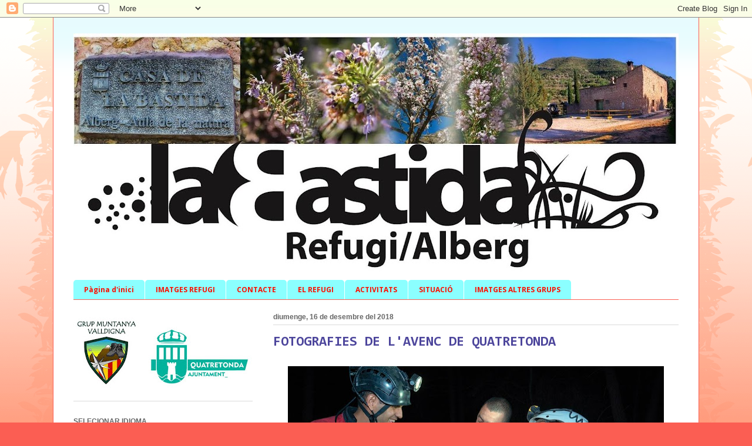

--- FILE ---
content_type: text/html; charset=UTF-8
request_url: https://refugialberglabastida.blogspot.com/2018/12/
body_size: 20706
content:
<!DOCTYPE html>
<html class='v2' dir='ltr' lang='ca'>
<head>
<link href='https://www.blogger.com/static/v1/widgets/335934321-css_bundle_v2.css' rel='stylesheet' type='text/css'/>
<meta content='width=1100' name='viewport'/>
<meta content='text/html; charset=UTF-8' http-equiv='Content-Type'/>
<meta content='blogger' name='generator'/>
<link href='https://refugialberglabastida.blogspot.com/favicon.ico' rel='icon' type='image/x-icon'/>
<link href='http://refugialberglabastida.blogspot.com/2018/12/' rel='canonical'/>
<link rel="alternate" type="application/atom+xml" title="refugialberglabastida - Atom" href="https://refugialberglabastida.blogspot.com/feeds/posts/default" />
<link rel="alternate" type="application/rss+xml" title="refugialberglabastida - RSS" href="https://refugialberglabastida.blogspot.com/feeds/posts/default?alt=rss" />
<link rel="service.post" type="application/atom+xml" title="refugialberglabastida - Atom" href="https://www.blogger.com/feeds/4411232685924570567/posts/default" />
<!--Can't find substitution for tag [blog.ieCssRetrofitLinks]-->
<meta content='http://refugialberglabastida.blogspot.com/2018/12/' property='og:url'/>
<meta content='refugialberglabastida' property='og:title'/>
<meta content='' property='og:description'/>
<title>refugialberglabastida: de desembre 2018</title>
<style type='text/css'>@font-face{font-family:'Consolas';font-style:normal;font-weight:700;font-display:swap;src:url(//fonts.gstatic.com/l/font?kit=X7nh4bA-A_-9jbjWaz4G4dzmOg3b7XZz&skey=ed6f0b47e729851b&v=v20)format('woff2');unicode-range:U+0000-00FF,U+0131,U+0152-0153,U+02BB-02BC,U+02C6,U+02DA,U+02DC,U+0304,U+0308,U+0329,U+2000-206F,U+20AC,U+2122,U+2191,U+2193,U+2212,U+2215,U+FEFF,U+FFFD;}@font-face{font-family:'Open Sans';font-style:normal;font-weight:700;font-stretch:100%;font-display:swap;src:url(//fonts.gstatic.com/s/opensans/v44/memSYaGs126MiZpBA-UvWbX2vVnXBbObj2OVZyOOSr4dVJWUgsg-1x4taVIUwaEQbjB_mQ.woff2)format('woff2');unicode-range:U+0460-052F,U+1C80-1C8A,U+20B4,U+2DE0-2DFF,U+A640-A69F,U+FE2E-FE2F;}@font-face{font-family:'Open Sans';font-style:normal;font-weight:700;font-stretch:100%;font-display:swap;src:url(//fonts.gstatic.com/s/opensans/v44/memSYaGs126MiZpBA-UvWbX2vVnXBbObj2OVZyOOSr4dVJWUgsg-1x4kaVIUwaEQbjB_mQ.woff2)format('woff2');unicode-range:U+0301,U+0400-045F,U+0490-0491,U+04B0-04B1,U+2116;}@font-face{font-family:'Open Sans';font-style:normal;font-weight:700;font-stretch:100%;font-display:swap;src:url(//fonts.gstatic.com/s/opensans/v44/memSYaGs126MiZpBA-UvWbX2vVnXBbObj2OVZyOOSr4dVJWUgsg-1x4saVIUwaEQbjB_mQ.woff2)format('woff2');unicode-range:U+1F00-1FFF;}@font-face{font-family:'Open Sans';font-style:normal;font-weight:700;font-stretch:100%;font-display:swap;src:url(//fonts.gstatic.com/s/opensans/v44/memSYaGs126MiZpBA-UvWbX2vVnXBbObj2OVZyOOSr4dVJWUgsg-1x4jaVIUwaEQbjB_mQ.woff2)format('woff2');unicode-range:U+0370-0377,U+037A-037F,U+0384-038A,U+038C,U+038E-03A1,U+03A3-03FF;}@font-face{font-family:'Open Sans';font-style:normal;font-weight:700;font-stretch:100%;font-display:swap;src:url(//fonts.gstatic.com/s/opensans/v44/memSYaGs126MiZpBA-UvWbX2vVnXBbObj2OVZyOOSr4dVJWUgsg-1x4iaVIUwaEQbjB_mQ.woff2)format('woff2');unicode-range:U+0307-0308,U+0590-05FF,U+200C-2010,U+20AA,U+25CC,U+FB1D-FB4F;}@font-face{font-family:'Open Sans';font-style:normal;font-weight:700;font-stretch:100%;font-display:swap;src:url(//fonts.gstatic.com/s/opensans/v44/memSYaGs126MiZpBA-UvWbX2vVnXBbObj2OVZyOOSr4dVJWUgsg-1x5caVIUwaEQbjB_mQ.woff2)format('woff2');unicode-range:U+0302-0303,U+0305,U+0307-0308,U+0310,U+0312,U+0315,U+031A,U+0326-0327,U+032C,U+032F-0330,U+0332-0333,U+0338,U+033A,U+0346,U+034D,U+0391-03A1,U+03A3-03A9,U+03B1-03C9,U+03D1,U+03D5-03D6,U+03F0-03F1,U+03F4-03F5,U+2016-2017,U+2034-2038,U+203C,U+2040,U+2043,U+2047,U+2050,U+2057,U+205F,U+2070-2071,U+2074-208E,U+2090-209C,U+20D0-20DC,U+20E1,U+20E5-20EF,U+2100-2112,U+2114-2115,U+2117-2121,U+2123-214F,U+2190,U+2192,U+2194-21AE,U+21B0-21E5,U+21F1-21F2,U+21F4-2211,U+2213-2214,U+2216-22FF,U+2308-230B,U+2310,U+2319,U+231C-2321,U+2336-237A,U+237C,U+2395,U+239B-23B7,U+23D0,U+23DC-23E1,U+2474-2475,U+25AF,U+25B3,U+25B7,U+25BD,U+25C1,U+25CA,U+25CC,U+25FB,U+266D-266F,U+27C0-27FF,U+2900-2AFF,U+2B0E-2B11,U+2B30-2B4C,U+2BFE,U+3030,U+FF5B,U+FF5D,U+1D400-1D7FF,U+1EE00-1EEFF;}@font-face{font-family:'Open Sans';font-style:normal;font-weight:700;font-stretch:100%;font-display:swap;src:url(//fonts.gstatic.com/s/opensans/v44/memSYaGs126MiZpBA-UvWbX2vVnXBbObj2OVZyOOSr4dVJWUgsg-1x5OaVIUwaEQbjB_mQ.woff2)format('woff2');unicode-range:U+0001-000C,U+000E-001F,U+007F-009F,U+20DD-20E0,U+20E2-20E4,U+2150-218F,U+2190,U+2192,U+2194-2199,U+21AF,U+21E6-21F0,U+21F3,U+2218-2219,U+2299,U+22C4-22C6,U+2300-243F,U+2440-244A,U+2460-24FF,U+25A0-27BF,U+2800-28FF,U+2921-2922,U+2981,U+29BF,U+29EB,U+2B00-2BFF,U+4DC0-4DFF,U+FFF9-FFFB,U+10140-1018E,U+10190-1019C,U+101A0,U+101D0-101FD,U+102E0-102FB,U+10E60-10E7E,U+1D2C0-1D2D3,U+1D2E0-1D37F,U+1F000-1F0FF,U+1F100-1F1AD,U+1F1E6-1F1FF,U+1F30D-1F30F,U+1F315,U+1F31C,U+1F31E,U+1F320-1F32C,U+1F336,U+1F378,U+1F37D,U+1F382,U+1F393-1F39F,U+1F3A7-1F3A8,U+1F3AC-1F3AF,U+1F3C2,U+1F3C4-1F3C6,U+1F3CA-1F3CE,U+1F3D4-1F3E0,U+1F3ED,U+1F3F1-1F3F3,U+1F3F5-1F3F7,U+1F408,U+1F415,U+1F41F,U+1F426,U+1F43F,U+1F441-1F442,U+1F444,U+1F446-1F449,U+1F44C-1F44E,U+1F453,U+1F46A,U+1F47D,U+1F4A3,U+1F4B0,U+1F4B3,U+1F4B9,U+1F4BB,U+1F4BF,U+1F4C8-1F4CB,U+1F4D6,U+1F4DA,U+1F4DF,U+1F4E3-1F4E6,U+1F4EA-1F4ED,U+1F4F7,U+1F4F9-1F4FB,U+1F4FD-1F4FE,U+1F503,U+1F507-1F50B,U+1F50D,U+1F512-1F513,U+1F53E-1F54A,U+1F54F-1F5FA,U+1F610,U+1F650-1F67F,U+1F687,U+1F68D,U+1F691,U+1F694,U+1F698,U+1F6AD,U+1F6B2,U+1F6B9-1F6BA,U+1F6BC,U+1F6C6-1F6CF,U+1F6D3-1F6D7,U+1F6E0-1F6EA,U+1F6F0-1F6F3,U+1F6F7-1F6FC,U+1F700-1F7FF,U+1F800-1F80B,U+1F810-1F847,U+1F850-1F859,U+1F860-1F887,U+1F890-1F8AD,U+1F8B0-1F8BB,U+1F8C0-1F8C1,U+1F900-1F90B,U+1F93B,U+1F946,U+1F984,U+1F996,U+1F9E9,U+1FA00-1FA6F,U+1FA70-1FA7C,U+1FA80-1FA89,U+1FA8F-1FAC6,U+1FACE-1FADC,U+1FADF-1FAE9,U+1FAF0-1FAF8,U+1FB00-1FBFF;}@font-face{font-family:'Open Sans';font-style:normal;font-weight:700;font-stretch:100%;font-display:swap;src:url(//fonts.gstatic.com/s/opensans/v44/memSYaGs126MiZpBA-UvWbX2vVnXBbObj2OVZyOOSr4dVJWUgsg-1x4vaVIUwaEQbjB_mQ.woff2)format('woff2');unicode-range:U+0102-0103,U+0110-0111,U+0128-0129,U+0168-0169,U+01A0-01A1,U+01AF-01B0,U+0300-0301,U+0303-0304,U+0308-0309,U+0323,U+0329,U+1EA0-1EF9,U+20AB;}@font-face{font-family:'Open Sans';font-style:normal;font-weight:700;font-stretch:100%;font-display:swap;src:url(//fonts.gstatic.com/s/opensans/v44/memSYaGs126MiZpBA-UvWbX2vVnXBbObj2OVZyOOSr4dVJWUgsg-1x4uaVIUwaEQbjB_mQ.woff2)format('woff2');unicode-range:U+0100-02BA,U+02BD-02C5,U+02C7-02CC,U+02CE-02D7,U+02DD-02FF,U+0304,U+0308,U+0329,U+1D00-1DBF,U+1E00-1E9F,U+1EF2-1EFF,U+2020,U+20A0-20AB,U+20AD-20C0,U+2113,U+2C60-2C7F,U+A720-A7FF;}@font-face{font-family:'Open Sans';font-style:normal;font-weight:700;font-stretch:100%;font-display:swap;src:url(//fonts.gstatic.com/s/opensans/v44/memSYaGs126MiZpBA-UvWbX2vVnXBbObj2OVZyOOSr4dVJWUgsg-1x4gaVIUwaEQbjA.woff2)format('woff2');unicode-range:U+0000-00FF,U+0131,U+0152-0153,U+02BB-02BC,U+02C6,U+02DA,U+02DC,U+0304,U+0308,U+0329,U+2000-206F,U+20AC,U+2122,U+2191,U+2193,U+2212,U+2215,U+FEFF,U+FFFD;}</style>
<style id='page-skin-1' type='text/css'><!--
/*
-----------------------------------------------
Blogger Template Style
Name:     Ethereal
Designer: Jason Morrow
URL:      jasonmorrow.etsy.com
----------------------------------------------- */
/* Content
----------------------------------------------- */
body {
font: normal normal 13px Arial, Tahoma, Helvetica, FreeSans, sans-serif;
color: #666666;
background: #fb5e53 url(//www.blogblog.com/1kt/ethereal/birds-2toned-bg.png) repeat-x scroll top center;
}
html body .content-outer {
min-width: 0;
max-width: 100%;
width: 100%;
}
a:link {
text-decoration: none;
color: #2198a6;
}
a:visited {
text-decoration: none;
color: #4d469c;
}
a:hover {
text-decoration: underline;
color: #2198a6;
}
.main-inner {
padding-top: 15px;
}
.body-fauxcolumn-outer {
background: transparent none repeat-x scroll top center;
}
.content-fauxcolumns .fauxcolumn-inner {
background: #ffffff url(//www.blogblog.com/1kt/ethereal/bird-2toned-blue-fade.png) repeat-x scroll top left;
border-left: 1px solid #fb5e53;
border-right: 1px solid #fb5e53;
}
/* Flexible Background
----------------------------------------------- */
.content-fauxcolumn-outer .fauxborder-left {
width: 100%;
padding-left: 300px;
margin-left: -300px;
background-color: transparent;
background-image: url(//themes.googleusercontent.com/image?id=0BwVBOzw_-hbMNjViMzQ0ZDEtMWU1NS00ZTBkLWFjY2EtZjM5YmU4OTA2MjBm);
background-repeat: no-repeat;
background-position: left top;
}
.content-fauxcolumn-outer .fauxborder-right {
margin-right: -299px;
width: 299px;
background-color: transparent;
background-image: url(//themes.googleusercontent.com/image?id=0BwVBOzw_-hbMNjViMzQ0ZDEtMWU1NS00ZTBkLWFjY2EtZjM5YmU4OTA2MjBm);
background-repeat: no-repeat;
background-position: right top;
}
/* Columns
----------------------------------------------- */
.content-inner {
padding: 0;
}
/* Header
----------------------------------------------- */
.header-inner {
padding: 27px 0 3px;
}
.header-inner .section {
margin: 0 35px;
}
.Header h1 {
font: normal normal 60px Times, 'Times New Roman', FreeSerif, serif;
color: #ff8b8b;
}
.Header h1 a {
color: #ff8b8b;
}
.Header .description {
font-size: 115%;
color: #666666;
}
.header-inner .Header .titlewrapper,
.header-inner .Header .descriptionwrapper {
padding-left: 0;
padding-right: 0;
margin-bottom: 0;
}
/* Tabs
----------------------------------------------- */
.tabs-outer {
position: relative;
background: transparent;
}
.tabs-cap-top, .tabs-cap-bottom {
position: absolute;
width: 100%;
}
.tabs-cap-bottom {
bottom: 0;
}
.tabs-inner {
padding: 0;
}
.tabs-inner .section {
margin: 0 35px;
}
*+html body .tabs-inner .widget li {
padding: 1px;
}
.PageList {
border-bottom: 1px solid #fb5e53;
}
.tabs-inner .widget li.selected a,
.tabs-inner .widget li a:hover {
position: relative;
-moz-border-radius-topleft: 5px;
-moz-border-radius-topright: 5px;
-webkit-border-top-left-radius: 5px;
-webkit-border-top-right-radius: 5px;
-goog-ms-border-top-left-radius: 5px;
-goog-ms-border-top-right-radius: 5px;
border-top-left-radius: 5px;
border-top-right-radius: 5px;
background: #ffa183 none ;
color: #53effb;
}
.tabs-inner .widget li a {
display: inline-block;
margin: 0;
margin-right: 1px;
padding: .65em 1.5em;
font: normal bold 12px Open Sans;
color: #fb1000;
background-color: #8bffff;
-moz-border-radius-topleft: 5px;
-moz-border-radius-topright: 5px;
-webkit-border-top-left-radius: 5px;
-webkit-border-top-right-radius: 5px;
-goog-ms-border-top-left-radius: 5px;
-goog-ms-border-top-right-radius: 5px;
border-top-left-radius: 5px;
border-top-right-radius: 5px;
}
/* Headings
----------------------------------------------- */
h2 {
font: normal bold 12px Arial, Tahoma, Helvetica, FreeSans, sans-serif;
color: #666666;
}
/* Widgets
----------------------------------------------- */
.main-inner .column-left-inner {
padding: 0 0 0 20px;
}
.main-inner .column-left-inner .section {
margin-right: 0;
}
.main-inner .column-right-inner {
padding: 0 20px 0 0;
}
.main-inner .column-right-inner .section {
margin-left: 0;
}
.main-inner .section {
padding: 0;
}
.main-inner .widget {
padding: 0 0 15px;
margin: 20px 0;
border-bottom: 1px solid #dbdbdb;
}
.main-inner .widget h2 {
margin: 0;
padding: .6em 0 .5em;
}
.footer-inner .widget h2 {
padding: 0 0 .4em;
}
.main-inner .widget h2 + div, .footer-inner .widget h2 + div {
padding-top: 15px;
}
.main-inner .widget .widget-content {
margin: 0;
padding: 15px 0 0;
}
.main-inner .widget ul, .main-inner .widget #ArchiveList ul.flat {
margin: -15px -15px -15px;
padding: 0;
list-style: none;
}
.main-inner .sidebar .widget h2 {
border-bottom: 1px solid #dbdbdb;
}
.main-inner .widget #ArchiveList {
margin: -15px 0 0;
}
.main-inner .widget ul li, .main-inner .widget #ArchiveList ul.flat li {
padding: .5em 15px;
text-indent: 0;
}
.main-inner .widget #ArchiveList ul li {
padding-top: .25em;
padding-bottom: .25em;
}
.main-inner .widget ul li:first-child, .main-inner .widget #ArchiveList ul.flat li:first-child {
border-top: none;
}
.main-inner .widget ul li:last-child, .main-inner .widget #ArchiveList ul.flat li:last-child {
border-bottom: none;
}
.main-inner .widget .post-body ul {
padding: 0 2.5em;
margin: .5em 0;
list-style: disc;
}
.main-inner .widget .post-body ul li {
padding: 0.25em 0;
margin-bottom: .25em;
color: #666666;
border: none;
}
.footer-inner .widget ul {
padding: 0;
list-style: none;
}
.widget .zippy {
color: #cccccc;
}
/* Posts
----------------------------------------------- */
.main.section {
margin: 0 20px;
}
body .main-inner .Blog {
padding: 0;
background-color: transparent;
border: none;
}
.main-inner .widget h2.date-header {
border-bottom: 1px solid #dbdbdb;
}
.date-outer {
position: relative;
margin: 15px 0 20px;
}
.date-outer:first-child {
margin-top: 0;
}
.date-posts {
clear: both;
}
.post-outer, .inline-ad {
border-bottom: 1px solid #dbdbdb;
padding: 30px 0;
}
.post-outer {
padding-bottom: 10px;
}
.post-outer:first-child {
padding-top: 0;
border-top: none;
}
.post-outer:last-child, .inline-ad:last-child {
border-bottom: none;
}
.post-body img {
padding: 8px;
}
h3.post-title, h4 {
font: normal bold 24px Consolas;
color: #4d469c;
}
h3.post-title a {
font: normal bold 24px Consolas;
color: #4d469c;
text-decoration: none;
}
h3.post-title a:hover {
color: #2198a6;
text-decoration: underline;
}
.post-header {
margin: 0 0 1.5em;
}
.post-body {
line-height: 1.4;
}
.post-footer {
margin: 1.5em 0 0;
}
#blog-pager {
padding: 15px;
}
.blog-feeds, .post-feeds {
margin: 1em 0;
text-align: center;
}
.post-outer .comments {
margin-top: 2em;
}
/* Comments
----------------------------------------------- */
.comments .comments-content .icon.blog-author {
background-repeat: no-repeat;
background-image: url([data-uri]);
}
.comments .comments-content .loadmore a {
background: #ffffff url(//www.blogblog.com/1kt/ethereal/bird-2toned-blue-fade.png) repeat-x scroll top left;
}
.comments .comments-content .loadmore a {
border-top: 1px solid #dbdbdb;
border-bottom: 1px solid #dbdbdb;
}
.comments .comment-thread.inline-thread {
background: #ffffff url(//www.blogblog.com/1kt/ethereal/bird-2toned-blue-fade.png) repeat-x scroll top left;
}
.comments .continue {
border-top: 2px solid #dbdbdb;
}
/* Footer
----------------------------------------------- */
.footer-inner {
padding: 30px 0;
overflow: hidden;
}
/* Mobile
----------------------------------------------- */
body.mobile  {
background-size: auto
}
.mobile .body-fauxcolumn-outer {
background: ;
}
.mobile .content-fauxcolumns .fauxcolumn-inner {
opacity: 0.75;
}
.mobile .content-fauxcolumn-outer .fauxborder-right {
margin-right: 0;
}
.mobile-link-button {
background-color: #ffa183;
}
.mobile-link-button a:link, .mobile-link-button a:visited {
color: #53effb;
}
.mobile-index-contents {
color: #444444;
}
.mobile .body-fauxcolumn-outer {
background-size: 100% auto;
}
.mobile .mobile-date-outer {
border-bottom: transparent;
}
.mobile .PageList {
border-bottom: none;
}
.mobile .tabs-inner .section {
margin: 0;
}
.mobile .tabs-inner .PageList .widget-content {
background: #ffa183 none;
color: #53effb;
}
.mobile .tabs-inner .PageList .widget-content .pagelist-arrow {
border-left: 1px solid #53effb;
}
.mobile .footer-inner {
overflow: visible;
}
body.mobile .AdSense {
margin: 0 -10px;
}

--></style>
<style id='template-skin-1' type='text/css'><!--
body {
min-width: 1100px;
}
.content-outer, .content-fauxcolumn-outer, .region-inner {
min-width: 1100px;
max-width: 1100px;
_width: 1100px;
}
.main-inner .columns {
padding-left: 340px;
padding-right: 0px;
}
.main-inner .fauxcolumn-center-outer {
left: 340px;
right: 0px;
/* IE6 does not respect left and right together */
_width: expression(this.parentNode.offsetWidth -
parseInt("340px") -
parseInt("0px") + 'px');
}
.main-inner .fauxcolumn-left-outer {
width: 340px;
}
.main-inner .fauxcolumn-right-outer {
width: 0px;
}
.main-inner .column-left-outer {
width: 340px;
right: 100%;
margin-left: -340px;
}
.main-inner .column-right-outer {
width: 0px;
margin-right: -0px;
}
#layout {
min-width: 0;
}
#layout .content-outer {
min-width: 0;
width: 800px;
}
#layout .region-inner {
min-width: 0;
width: auto;
}
body#layout div.add_widget {
padding: 8px;
}
body#layout div.add_widget a {
margin-left: 32px;
}
--></style>
<link href='https://www.blogger.com/dyn-css/authorization.css?targetBlogID=4411232685924570567&amp;zx=d7998d38-a2ac-4aac-a9d3-8e83d2fd6cb8' media='none' onload='if(media!=&#39;all&#39;)media=&#39;all&#39;' rel='stylesheet'/><noscript><link href='https://www.blogger.com/dyn-css/authorization.css?targetBlogID=4411232685924570567&amp;zx=d7998d38-a2ac-4aac-a9d3-8e83d2fd6cb8' rel='stylesheet'/></noscript>
<meta name='google-adsense-platform-account' content='ca-host-pub-1556223355139109'/>
<meta name='google-adsense-platform-domain' content='blogspot.com'/>

</head>
<body class='loading variant-hummingBirds2'>
<div class='navbar section' id='navbar' name='Barra de navegació'><div class='widget Navbar' data-version='1' id='Navbar1'><script type="text/javascript">
    function setAttributeOnload(object, attribute, val) {
      if(window.addEventListener) {
        window.addEventListener('load',
          function(){ object[attribute] = val; }, false);
      } else {
        window.attachEvent('onload', function(){ object[attribute] = val; });
      }
    }
  </script>
<div id="navbar-iframe-container"></div>
<script type="text/javascript" src="https://apis.google.com/js/platform.js"></script>
<script type="text/javascript">
      gapi.load("gapi.iframes:gapi.iframes.style.bubble", function() {
        if (gapi.iframes && gapi.iframes.getContext) {
          gapi.iframes.getContext().openChild({
              url: 'https://www.blogger.com/navbar/4411232685924570567?origin\x3dhttps://refugialberglabastida.blogspot.com',
              where: document.getElementById("navbar-iframe-container"),
              id: "navbar-iframe"
          });
        }
      });
    </script><script type="text/javascript">
(function() {
var script = document.createElement('script');
script.type = 'text/javascript';
script.src = '//pagead2.googlesyndication.com/pagead/js/google_top_exp.js';
var head = document.getElementsByTagName('head')[0];
if (head) {
head.appendChild(script);
}})();
</script>
</div></div>
<div class='body-fauxcolumns'>
<div class='fauxcolumn-outer body-fauxcolumn-outer'>
<div class='cap-top'>
<div class='cap-left'></div>
<div class='cap-right'></div>
</div>
<div class='fauxborder-left'>
<div class='fauxborder-right'></div>
<div class='fauxcolumn-inner'>
</div>
</div>
<div class='cap-bottom'>
<div class='cap-left'></div>
<div class='cap-right'></div>
</div>
</div>
</div>
<div class='content'>
<div class='content-fauxcolumns'>
<div class='fauxcolumn-outer content-fauxcolumn-outer'>
<div class='cap-top'>
<div class='cap-left'></div>
<div class='cap-right'></div>
</div>
<div class='fauxborder-left'>
<div class='fauxborder-right'></div>
<div class='fauxcolumn-inner'>
</div>
</div>
<div class='cap-bottom'>
<div class='cap-left'></div>
<div class='cap-right'></div>
</div>
</div>
</div>
<div class='content-outer'>
<div class='content-cap-top cap-top'>
<div class='cap-left'></div>
<div class='cap-right'></div>
</div>
<div class='fauxborder-left content-fauxborder-left'>
<div class='fauxborder-right content-fauxborder-right'></div>
<div class='content-inner'>
<header>
<div class='header-outer'>
<div class='header-cap-top cap-top'>
<div class='cap-left'></div>
<div class='cap-right'></div>
</div>
<div class='fauxborder-left header-fauxborder-left'>
<div class='fauxborder-right header-fauxborder-right'></div>
<div class='region-inner header-inner'>
<div class='header section' id='header' name='Capçalera'><div class='widget Header' data-version='1' id='Header1'>
<div id='header-inner'>
<a href='https://refugialberglabastida.blogspot.com/' style='display: block'>
<img alt='refugialberglabastida' height='407px; ' id='Header1_headerimg' src='https://blogger.googleusercontent.com/img/b/R29vZ2xl/AVvXsEjv_cOVzGb4IPatJfFU7l73ghR1Cn0NWeKOzHLgxf3FQxpOMFP6AUHs0pqhNl5Q_nK9mguFMT8H6FtgIqxELLiO-SMN97d72mxvbPpapPZYuj6Bp-_buuevf7OB4TifJ053rMx1ln3vZp4/s1030/Publicaci%25C3%25B3n1.jpg' style='display: block' width='1030px; '/>
</a>
<div class='descriptionwrapper'>
<p class='description'><span>
</span></p>
</div>
</div>
</div></div>
</div>
</div>
<div class='header-cap-bottom cap-bottom'>
<div class='cap-left'></div>
<div class='cap-right'></div>
</div>
</div>
</header>
<div class='tabs-outer'>
<div class='tabs-cap-top cap-top'>
<div class='cap-left'></div>
<div class='cap-right'></div>
</div>
<div class='fauxborder-left tabs-fauxborder-left'>
<div class='fauxborder-right tabs-fauxborder-right'></div>
<div class='region-inner tabs-inner'>
<div class='tabs section' id='crosscol' name='Multicolumnes'><div class='widget PageList' data-version='1' id='PageList1'>
<h2>Pàgines</h2>
<div class='widget-content'>
<ul>
<li>
<a href='https://refugialberglabastida.blogspot.com/'>Pàgina d'inici</a>
</li>
<li>
<a href='https://refugialberglabastida.blogspot.com/p/imatges.html'>IMATGES REFUGI</a>
</li>
<li>
<a href='https://refugialberglabastida.blogspot.com/p/contacte.html'>CONTACTE</a>
</li>
<li>
<a href='https://refugialberglabastida.blogspot.com/p/el-refugi-alberg.html'>EL REFUGI</a>
</li>
<li>
<a href='https://refugialberglabastida.blogspot.com/p/activitats-i-reserves.html'>ACTIVITATS </a>
</li>
<li>
<a href='https://refugialberglabastida.blogspot.com/p/situacio.html'>SITUACIÓ</a>
</li>
<li>
<a href='https://refugialberglabastida.blogspot.com/p/imatges-qui-estat-la-bastida.html'>IMATGES ALTRES GRUPS</a>
</li>
</ul>
<div class='clear'></div>
</div>
</div></div>
<div class='tabs no-items section' id='crosscol-overflow' name='Cross-Column 2'></div>
</div>
</div>
<div class='tabs-cap-bottom cap-bottom'>
<div class='cap-left'></div>
<div class='cap-right'></div>
</div>
</div>
<div class='main-outer'>
<div class='main-cap-top cap-top'>
<div class='cap-left'></div>
<div class='cap-right'></div>
</div>
<div class='fauxborder-left main-fauxborder-left'>
<div class='fauxborder-right main-fauxborder-right'></div>
<div class='region-inner main-inner'>
<div class='columns fauxcolumns'>
<div class='fauxcolumn-outer fauxcolumn-center-outer'>
<div class='cap-top'>
<div class='cap-left'></div>
<div class='cap-right'></div>
</div>
<div class='fauxborder-left'>
<div class='fauxborder-right'></div>
<div class='fauxcolumn-inner'>
</div>
</div>
<div class='cap-bottom'>
<div class='cap-left'></div>
<div class='cap-right'></div>
</div>
</div>
<div class='fauxcolumn-outer fauxcolumn-left-outer'>
<div class='cap-top'>
<div class='cap-left'></div>
<div class='cap-right'></div>
</div>
<div class='fauxborder-left'>
<div class='fauxborder-right'></div>
<div class='fauxcolumn-inner'>
</div>
</div>
<div class='cap-bottom'>
<div class='cap-left'></div>
<div class='cap-right'></div>
</div>
</div>
<div class='fauxcolumn-outer fauxcolumn-right-outer'>
<div class='cap-top'>
<div class='cap-left'></div>
<div class='cap-right'></div>
</div>
<div class='fauxborder-left'>
<div class='fauxborder-right'></div>
<div class='fauxcolumn-inner'>
</div>
</div>
<div class='cap-bottom'>
<div class='cap-left'></div>
<div class='cap-right'></div>
</div>
</div>
<!-- corrects IE6 width calculation -->
<div class='columns-inner'>
<div class='column-center-outer'>
<div class='column-center-inner'>
<div class='main section' id='main' name='Principal'><div class='widget Blog' data-version='1' id='Blog1'>
<div class='blog-posts hfeed'>

          <div class="date-outer">
        
<h2 class='date-header'><span>diumenge, 16 de desembre del 2018</span></h2>

          <div class="date-posts">
        
<div class='post-outer'>
<div class='post hentry uncustomized-post-template' itemprop='blogPost' itemscope='itemscope' itemtype='http://schema.org/BlogPosting'>
<meta content='https://blogger.googleusercontent.com/img/b/R29vZ2xl/AVvXsEizbS9ye2wrLcACLG8-gH_LWXtlxWAetVciPFCNZPxFEHXgHAdx_0XP3RVLN12oy0Cz2Fdaw-6M81EwKeESyE2ILTHNtk9gzUTG74asQ4pes_6AUYlJyPPlLgFQfa1OPE6prTe7vIdBtXc/s640/47571528_10216152495559469_1710067273584082944_n.jpg' itemprop='image_url'/>
<meta content='4411232685924570567' itemprop='blogId'/>
<meta content='3747934916896199978' itemprop='postId'/>
<a name='3747934916896199978'></a>
<h3 class='post-title entry-title' itemprop='name'>
<a href='https://refugialberglabastida.blogspot.com/2018/12/fotografies-de-lavenc-de-quatretonda.html'>FOTOGRAFIES DE L'AVENC DE QUATRETONDA</a>
</h3>
<div class='post-header'>
<div class='post-header-line-1'></div>
</div>
<div class='post-body entry-content' id='post-body-3747934916896199978' itemprop='description articleBody'>
<div class="separator" style="clear: both; text-align: center;">
<a href="https://blogger.googleusercontent.com/img/b/R29vZ2xl/AVvXsEizbS9ye2wrLcACLG8-gH_LWXtlxWAetVciPFCNZPxFEHXgHAdx_0XP3RVLN12oy0Cz2Fdaw-6M81EwKeESyE2ILTHNtk9gzUTG74asQ4pes_6AUYlJyPPlLgFQfa1OPE6prTe7vIdBtXc/s1600/47571528_10216152495559469_1710067273584082944_n.jpg" imageanchor="1" style="margin-left: 1em; margin-right: 1em;"><img border="0" data-original-height="640" data-original-width="960" height="426" src="https://blogger.googleusercontent.com/img/b/R29vZ2xl/AVvXsEizbS9ye2wrLcACLG8-gH_LWXtlxWAetVciPFCNZPxFEHXgHAdx_0XP3RVLN12oy0Cz2Fdaw-6M81EwKeESyE2ILTHNtk9gzUTG74asQ4pes_6AUYlJyPPlLgFQfa1OPE6prTe7vIdBtXc/s640/47571528_10216152495559469_1710067273584082944_n.jpg" width="640" /></a></div>
<br />
<div class="separator" style="clear: both; text-align: center;">
<a href="https://blogger.googleusercontent.com/img/b/R29vZ2xl/AVvXsEifSLhEQtXpjKgd8EFWjJY-swRTkk4ltzIkQQjId00M7lx6tZgm2D68faeKaZutyichxTgaFOn8XMZq371op04uBAlliPazDJZPKlO37J9IOgIV1pmCyznEr4DaXFtAydUAUEXy7xCz8PA/s1600/47576098_10216152496439491_544213025448525824_n.jpg" imageanchor="1" style="margin-left: 1em; margin-right: 1em;"><img border="0" data-original-height="960" data-original-width="640" height="640" src="https://blogger.googleusercontent.com/img/b/R29vZ2xl/AVvXsEifSLhEQtXpjKgd8EFWjJY-swRTkk4ltzIkQQjId00M7lx6tZgm2D68faeKaZutyichxTgaFOn8XMZq371op04uBAlliPazDJZPKlO37J9IOgIV1pmCyznEr4DaXFtAydUAUEXy7xCz8PA/s640/47576098_10216152496439491_544213025448525824_n.jpg" width="426" /></a></div>
<br />
<div class="separator" style="clear: both; text-align: center;">
<a href="https://blogger.googleusercontent.com/img/b/R29vZ2xl/AVvXsEj0SyJyXWKSjmfYxuxp3PNb8Q_msfMr-7amafdzT6eKoE2Idw7_Oi1127QKITvo8IU3UkSaxkFL11rMpHIoh_pFJxAHpG7RzBp0CDnzHN9F93ZDqv5EL4ZvmZah2t3W8py2mBhLFYBcZ5E/s1600/47688207_10216152497999530_5760685423324037120_n.jpg" imageanchor="1" style="margin-left: 1em; margin-right: 1em;"><img border="0" data-original-height="640" data-original-width="960" height="426" src="https://blogger.googleusercontent.com/img/b/R29vZ2xl/AVvXsEj0SyJyXWKSjmfYxuxp3PNb8Q_msfMr-7amafdzT6eKoE2Idw7_Oi1127QKITvo8IU3UkSaxkFL11rMpHIoh_pFJxAHpG7RzBp0CDnzHN9F93ZDqv5EL4ZvmZah2t3W8py2mBhLFYBcZ5E/s640/47688207_10216152497999530_5760685423324037120_n.jpg" width="640" /></a></div>
<br />
<div class="separator" style="clear: both; text-align: center;">
<a href="https://blogger.googleusercontent.com/img/b/R29vZ2xl/AVvXsEiOi6zmURPGQptgVkfsCHo7YGTMM0zJg7EawN-0YvWeZ-0HvLNYkdWd7cHBx2tnIIqbgHkOUlnO619Id1QWAsRngRXOph7VPjNpAPT4CYUhQCKVsJxST1Q5eLOmwAhay1wok-uqJDwSs60/s1600/48051425_10216152494039431_5575263408753737728_n.jpg" imageanchor="1" style="margin-left: 1em; margin-right: 1em;"><img border="0" data-original-height="640" data-original-width="960" height="426" src="https://blogger.googleusercontent.com/img/b/R29vZ2xl/AVvXsEiOi6zmURPGQptgVkfsCHo7YGTMM0zJg7EawN-0YvWeZ-0HvLNYkdWd7cHBx2tnIIqbgHkOUlnO619Id1QWAsRngRXOph7VPjNpAPT4CYUhQCKVsJxST1Q5eLOmwAhay1wok-uqJDwSs60/s640/48051425_10216152494039431_5575263408753737728_n.jpg" width="640" /></a></div>
<br />
<div class="separator" style="clear: both; text-align: center;">
<a href="https://blogger.googleusercontent.com/img/b/R29vZ2xl/AVvXsEiTax_paL6-Fbk39ncw1ZkHsxidoUHA_qaVfO5UwZWKm07P7Z3DI4cTbnheS5-dTXkqXCSwZ9k33L5QAwMBEvJB9TyP-tQqBepTf3sE3BXzKc6fHYuwNVlkiL-qkNA3HtGUv6g9moUY3Lk/s1600/48064240_10216152492839401_4980925091303915520_n.jpg" imageanchor="1" style="margin-left: 1em; margin-right: 1em;"><img border="0" data-original-height="640" data-original-width="960" height="426" src="https://blogger.googleusercontent.com/img/b/R29vZ2xl/AVvXsEiTax_paL6-Fbk39ncw1ZkHsxidoUHA_qaVfO5UwZWKm07P7Z3DI4cTbnheS5-dTXkqXCSwZ9k33L5QAwMBEvJB9TyP-tQqBepTf3sE3BXzKc6fHYuwNVlkiL-qkNA3HtGUv6g9moUY3Lk/s640/48064240_10216152492839401_4980925091303915520_n.jpg" width="640" /></a></div>
<br />
<div class="separator" style="clear: both; text-align: center;">
<a href="https://blogger.googleusercontent.com/img/b/R29vZ2xl/AVvXsEh7a-hIHMUwvgQ2ZZZ5cShlMSZ1CH7UBEm9fu_eQ7yYJhP9xJBeRdbxHVW1yoR2JSCNcHtd0dVk7qeZDec_uszWTLjvSYEy9P5RjZ-NZ0neVASOotQ7rYf4xPG5W_H7SmzHIjoi3-ihZAs/s1600/48171349_10216152494319438_5903377259237998592_n.jpg" imageanchor="1" style="margin-left: 1em; margin-right: 1em;"><img border="0" data-original-height="640" data-original-width="960" height="426" src="https://blogger.googleusercontent.com/img/b/R29vZ2xl/AVvXsEh7a-hIHMUwvgQ2ZZZ5cShlMSZ1CH7UBEm9fu_eQ7yYJhP9xJBeRdbxHVW1yoR2JSCNcHtd0dVk7qeZDec_uszWTLjvSYEy9P5RjZ-NZ0neVASOotQ7rYf4xPG5W_H7SmzHIjoi3-ihZAs/s640/48171349_10216152494319438_5903377259237998592_n.jpg" width="640" /></a></div>
<br />
<div class="separator" style="clear: both; text-align: center;">
<a href="https://blogger.googleusercontent.com/img/b/R29vZ2xl/AVvXsEhKZsXgIXxluOQeeW_1OglS5KRp3I-Sl0PZjmVrFJiqhXVevC-Fj4furPSO2K0TQEteEsvGfpDFLdEH8MgbH-c8U5dKVadq2E2alCfoHnzJiBAd7nV4Z_I1zM9wvpAkJqu9C7DGrlcXQdE/s1600/48171385_10216152497679522_2879640864613728256_n.jpg" imageanchor="1" style="margin-left: 1em; margin-right: 1em;"><img border="0" data-original-height="640" data-original-width="960" height="426" src="https://blogger.googleusercontent.com/img/b/R29vZ2xl/AVvXsEhKZsXgIXxluOQeeW_1OglS5KRp3I-Sl0PZjmVrFJiqhXVevC-Fj4furPSO2K0TQEteEsvGfpDFLdEH8MgbH-c8U5dKVadq2E2alCfoHnzJiBAd7nV4Z_I1zM9wvpAkJqu9C7DGrlcXQdE/s640/48171385_10216152497679522_2879640864613728256_n.jpg" width="640" /></a></div>
<br />
<br />
<div class="separator" style="clear: both; text-align: center;">
<a href="https://blogger.googleusercontent.com/img/b/R29vZ2xl/AVvXsEj7mZn1YJMuCP0zX4yCyDetaTO4rO3fH4onW0T8kZvqgNqxmBxvXhbKrX3HqSb3i_6Z-OznPggPUbwqtN7AQaFZbbkaGzhTkuDOce4F-209IGodAQChWkW3Ql4e4dzmyVuFSLMFCWolfkY/s1600/48239685_10216152491399365_327324757617803264_n.jpg" imageanchor="1" style="margin-left: 1em; margin-right: 1em;"><img border="0" data-original-height="960" data-original-width="640" height="640" src="https://blogger.googleusercontent.com/img/b/R29vZ2xl/AVvXsEj7mZn1YJMuCP0zX4yCyDetaTO4rO3fH4onW0T8kZvqgNqxmBxvXhbKrX3HqSb3i_6Z-OznPggPUbwqtN7AQaFZbbkaGzhTkuDOce4F-209IGodAQChWkW3Ql4e4dzmyVuFSLMFCWolfkY/s640/48239685_10216152491399365_327324757617803264_n.jpg" width="426" /></a></div>
<br />
<div class="separator" style="clear: both; text-align: center;">
<a href="https://blogger.googleusercontent.com/img/b/R29vZ2xl/AVvXsEhQQhlqjfo5bRpzdmkVcXiKJL1m7VFmaTmBi-xLSCLEpZ7HelmeMWvKsN4Tb38BF8iagxjpcx1eC-pqToZASiTVZpLYjKCWrW62d0jOwRo0PhOiWUkzjv_Ng_kgCkECUIbTI5oWPByn6co/s1600/48255958_10216152491479367_9053262993738956800_n.jpg" imageanchor="1" style="margin-left: 1em; margin-right: 1em;"><img border="0" data-original-height="960" data-original-width="640" height="640" src="https://blogger.googleusercontent.com/img/b/R29vZ2xl/AVvXsEhQQhlqjfo5bRpzdmkVcXiKJL1m7VFmaTmBi-xLSCLEpZ7HelmeMWvKsN4Tb38BF8iagxjpcx1eC-pqToZASiTVZpLYjKCWrW62d0jOwRo0PhOiWUkzjv_Ng_kgCkECUIbTI5oWPByn6co/s640/48255958_10216152491479367_9053262993738956800_n.jpg" width="426" /></a></div>
<br />
<div class="separator" style="clear: both; text-align: center;">
<a href="https://blogger.googleusercontent.com/img/b/R29vZ2xl/AVvXsEiN8UKv_l58a-dk7WUVxrAvu5U_KT9a4VQY5Grmc4VsMk7C-oRRSA1xqwjrOUdUyHcEHSfP9W_CzpdQx0tQkmXqdC-XN8hQl-cHu5VpjtGt-YmY5Fz6DlIJ6_JSjS_EsW_-NWluOvMu_4U/s1600/48277426_10216152496999505_1052506011039956992_n.jpg" imageanchor="1" style="margin-left: 1em; margin-right: 1em;"><img border="0" data-original-height="960" data-original-width="640" height="640" src="https://blogger.googleusercontent.com/img/b/R29vZ2xl/AVvXsEiN8UKv_l58a-dk7WUVxrAvu5U_KT9a4VQY5Grmc4VsMk7C-oRRSA1xqwjrOUdUyHcEHSfP9W_CzpdQx0tQkmXqdC-XN8hQl-cHu5VpjtGt-YmY5Fz6DlIJ6_JSjS_EsW_-NWluOvMu_4U/s640/48277426_10216152496999505_1052506011039956992_n.jpg" width="426" /></a></div>
<br />
<div class="separator" style="clear: both; text-align: center;">
<a href="https://blogger.googleusercontent.com/img/b/R29vZ2xl/AVvXsEj1H0UMZLsWlpRA-RlTmIsDgZhiD7I6E1oILpPLb0g-Pon-YNlBbhh7zuNk3QvXfQ8S4roCFs55Bu_Z18sEyCnot98NKvqBNLT0kV7aG6Z8ink0SJ6vSCFc6-LmvNc9h2HCecZ0GDNkwKk/s1600/48358371_10216152495719473_8693469524608942080_n.jpg" imageanchor="1" style="margin-left: 1em; margin-right: 1em;"><img border="0" data-original-height="640" data-original-width="960" height="426" src="https://blogger.googleusercontent.com/img/b/R29vZ2xl/AVvXsEj1H0UMZLsWlpRA-RlTmIsDgZhiD7I6E1oILpPLb0g-Pon-YNlBbhh7zuNk3QvXfQ8S4roCFs55Bu_Z18sEyCnot98NKvqBNLT0kV7aG6Z8ink0SJ6vSCFc6-LmvNc9h2HCecZ0GDNkwKk/s640/48358371_10216152495719473_8693469524608942080_n.jpg" width="640" /></a></div>
<br />
<div class="separator" style="clear: both; text-align: center;">
<a href="https://blogger.googleusercontent.com/img/b/R29vZ2xl/AVvXsEj1Uq7FF2eL4iUpXKH79ZL5ENL_M229OJuPlVDNWrge0eiV-V5svxBP7459h1XMPiJq6WZjliCIE07jHGhgnxenL43mmo9oh2cNHHfF1ZExYa6mx50EY3UURCZ7lln-dh4-L__94z8VwYI/s1600/48359005_10216152493679422_4911203280870178816_n.jpg" imageanchor="1" style="margin-left: 1em; margin-right: 1em;"><img border="0" data-original-height="960" data-original-width="640" height="640" src="https://blogger.googleusercontent.com/img/b/R29vZ2xl/AVvXsEj1Uq7FF2eL4iUpXKH79ZL5ENL_M229OJuPlVDNWrge0eiV-V5svxBP7459h1XMPiJq6WZjliCIE07jHGhgnxenL43mmo9oh2cNHHfF1ZExYa6mx50EY3UURCZ7lln-dh4-L__94z8VwYI/s640/48359005_10216152493679422_4911203280870178816_n.jpg" width="426" /></a></div>
<br />
<div class="separator" style="clear: both; text-align: center;">
<a href="https://blogger.googleusercontent.com/img/b/R29vZ2xl/AVvXsEi-SaTUxvszelxNpCacf4aj06jp-ctreX78wjU2BquIZNSTywhKcFBK0j8BAt-UDZHFW18hgMbIfmDoT6ylg8SpOJ9GS6wc2objFVlr5edoD6FVhyphenhyphenZtYbFjcP1qzNYlH4aOtPNAvKsWE90/s1600/48361039_10216152493319413_159137965770014720_n.jpg" imageanchor="1" style="margin-left: 1em; margin-right: 1em;"><img border="0" data-original-height="640" data-original-width="960" height="426" src="https://blogger.googleusercontent.com/img/b/R29vZ2xl/AVvXsEi-SaTUxvszelxNpCacf4aj06jp-ctreX78wjU2BquIZNSTywhKcFBK0j8BAt-UDZHFW18hgMbIfmDoT6ylg8SpOJ9GS6wc2objFVlr5edoD6FVhyphenhyphenZtYbFjcP1qzNYlH4aOtPNAvKsWE90/s640/48361039_10216152493319413_159137965770014720_n.jpg" width="640" /></a></div>
<br />
<div class="separator" style="clear: both; text-align: center;">
<a href="https://blogger.googleusercontent.com/img/b/R29vZ2xl/AVvXsEgnRK9AiobfotgK19Ai-Z5p4rLTzyfWuXgnxGRbg4Uzd7SBahwTRzHTcgUmKPhaEFjh37N47xl_y312xcAI1VX7rS4sgCQn_J00DT36Tg8fC6EJnDzE_jPMcF9CbcxseQWuGmemyRZZv88/s1600/48374660_10216152493079407_898538356965638144_n.jpg" imageanchor="1" style="margin-left: 1em; margin-right: 1em;"><img border="0" data-original-height="960" data-original-width="640" height="640" src="https://blogger.googleusercontent.com/img/b/R29vZ2xl/AVvXsEgnRK9AiobfotgK19Ai-Z5p4rLTzyfWuXgnxGRbg4Uzd7SBahwTRzHTcgUmKPhaEFjh37N47xl_y312xcAI1VX7rS4sgCQn_J00DT36Tg8fC6EJnDzE_jPMcF9CbcxseQWuGmemyRZZv88/s640/48374660_10216152493079407_898538356965638144_n.jpg" width="426" /></a></div>
<br />
<div class="separator" style="clear: both; text-align: center;">
<a href="https://blogger.googleusercontent.com/img/b/R29vZ2xl/AVvXsEiNxRjCkEPv0NNRt0Q40ELo0sS8cif0m3KQV0rEwdaYooKIkNYN86aUaVpB-n1i3BATGqefoq_n9pOT4SoTG1H-cGTrqhhjFSL6Z_XQDmJ0f6f4RCm1w5FJ-yQEI4nUCiQ3fWyvA8F7cfU/s1600/48382136_10216152491559369_8131139807414845440_n.jpg" imageanchor="1" style="margin-left: 1em; margin-right: 1em;"><img border="0" data-original-height="640" data-original-width="960" height="426" src="https://blogger.googleusercontent.com/img/b/R29vZ2xl/AVvXsEiNxRjCkEPv0NNRt0Q40ELo0sS8cif0m3KQV0rEwdaYooKIkNYN86aUaVpB-n1i3BATGqefoq_n9pOT4SoTG1H-cGTrqhhjFSL6Z_XQDmJ0f6f4RCm1w5FJ-yQEI4nUCiQ3fWyvA8F7cfU/s640/48382136_10216152491559369_8131139807414845440_n.jpg" width="640" /></a></div>
<br />
<div class="separator" style="clear: both; text-align: center;">
<a href="https://blogger.googleusercontent.com/img/b/R29vZ2xl/AVvXsEieKz1z4aUdiYI6IlHdUYluKNuSYY-taKBxZKQmSejs_ftecrUHlY0XZmB-oVGhAm-gTDz9o-fYMJblkJ12o_yM-kZj18LP8s8OacAn29eQKUUB58bEQaP-lwzn3FuLQIdXcxhKHeM5WHI/s1600/48385850_10216152494839451_2917891551294128128_n.jpg" imageanchor="1" style="margin-left: 1em; margin-right: 1em;"><img border="0" data-original-height="640" data-original-width="960" height="426" src="https://blogger.googleusercontent.com/img/b/R29vZ2xl/AVvXsEieKz1z4aUdiYI6IlHdUYluKNuSYY-taKBxZKQmSejs_ftecrUHlY0XZmB-oVGhAm-gTDz9o-fYMJblkJ12o_yM-kZj18LP8s8OacAn29eQKUUB58bEQaP-lwzn3FuLQIdXcxhKHeM5WHI/s640/48385850_10216152494839451_2917891551294128128_n.jpg" width="640" /></a></div>
<div class="separator" style="clear: both; text-align: center;">
<br /></div>
<div class="separator" style="clear: both; text-align: center;">
<br /><a href="https://blogger.googleusercontent.com/img/b/R29vZ2xl/AVvXsEgkYPpcOuWiD4-bnY4gRbm_zJ_rYmmewzV3nX59U0x4mFFMax1UPvRbhqrm7ojUGH7QtQy1prhFuqSTQ-AVQOmiA2PTWq3qsetS1r-K0-KEJSteGUiX0rMut0fCGtNOdVRaY5U4QfQI-5U/s1600/48211179_10216152735005455_7797424765525819392_n.jpg" imageanchor="1" style="margin-left: 1em; margin-right: 1em;"><img border="0" data-original-height="692" data-original-width="500" height="640" src="https://blogger.googleusercontent.com/img/b/R29vZ2xl/AVvXsEgkYPpcOuWiD4-bnY4gRbm_zJ_rYmmewzV3nX59U0x4mFFMax1UPvRbhqrm7ojUGH7QtQy1prhFuqSTQ-AVQOmiA2PTWq3qsetS1r-K0-KEJSteGUiX0rMut0fCGtNOdVRaY5U4QfQI-5U/s640/48211179_10216152735005455_7797424765525819392_n.jpg" width="462" /></a></div>
<div class="separator" style="clear: both; text-align: center;">
<br /></div>
<div class="separator" style="clear: both; text-align: center;">
<br /></div>
<div class="separator" style="clear: both; text-align: center;">
<b><span style="font-size: large;">FOTOS DE LA PUBLICACIÓ DE VICTOR FERRER</span></b></div>
<div style='clear: both;'></div>
</div>
<div class='post-footer'>
<div class='post-footer-line post-footer-line-1'>
<span class='post-author vcard'>
Publicat per
<span class='fn' itemprop='author' itemscope='itemscope' itemtype='http://schema.org/Person'>
<span itemprop='name'>GMV</span>
</span>
</span>
<span class='post-timestamp'>
a
<meta content='http://refugialberglabastida.blogspot.com/2018/12/fotografies-de-lavenc-de-quatretonda.html' itemprop='url'/>
<a class='timestamp-link' href='https://refugialberglabastida.blogspot.com/2018/12/fotografies-de-lavenc-de-quatretonda.html' rel='bookmark' title='permanent link'><abbr class='published' itemprop='datePublished' title='2018-12-16T11:08:00-08:00'>11:08</abbr></a>
</span>
<span class='post-comment-link'>
<a class='comment-link' href='https://refugialberglabastida.blogspot.com/2018/12/fotografies-de-lavenc-de-quatretonda.html#comment-form' onclick=''>
Cap comentari:
  </a>
</span>
<span class='post-icons'>
<span class='item-action'>
<a href='https://www.blogger.com/email-post/4411232685924570567/3747934916896199978' title='Enviar missatge per correu electrònic'>
<img alt='' class='icon-action' height='13' src='https://resources.blogblog.com/img/icon18_email.gif' width='18'/>
</a>
</span>
</span>
<div class='post-share-buttons goog-inline-block'>
<a class='goog-inline-block share-button sb-email' href='https://www.blogger.com/share-post.g?blogID=4411232685924570567&postID=3747934916896199978&target=email' target='_blank' title='Envia per correu electrònic'><span class='share-button-link-text'>Envia per correu electrònic</span></a><a class='goog-inline-block share-button sb-blog' href='https://www.blogger.com/share-post.g?blogID=4411232685924570567&postID=3747934916896199978&target=blog' onclick='window.open(this.href, "_blank", "height=270,width=475"); return false;' target='_blank' title='BlogThis!'><span class='share-button-link-text'>BlogThis!</span></a><a class='goog-inline-block share-button sb-twitter' href='https://www.blogger.com/share-post.g?blogID=4411232685924570567&postID=3747934916896199978&target=twitter' target='_blank' title='Comparteix a X'><span class='share-button-link-text'>Comparteix a X</span></a><a class='goog-inline-block share-button sb-facebook' href='https://www.blogger.com/share-post.g?blogID=4411232685924570567&postID=3747934916896199978&target=facebook' onclick='window.open(this.href, "_blank", "height=430,width=640"); return false;' target='_blank' title='Comparteix a Facebook'><span class='share-button-link-text'>Comparteix a Facebook</span></a><a class='goog-inline-block share-button sb-pinterest' href='https://www.blogger.com/share-post.g?blogID=4411232685924570567&postID=3747934916896199978&target=pinterest' target='_blank' title='Comparteix a Pinterest'><span class='share-button-link-text'>Comparteix a Pinterest</span></a>
</div>
</div>
<div class='post-footer-line post-footer-line-2'>
<span class='post-labels'>
Etiquetes de comentaris:
<a href='https://refugialberglabastida.blogspot.com/search/label/Ajuntament%20Quatretonda' rel='tag'>Ajuntament Quatretonda</a>
</span>
</div>
<div class='post-footer-line post-footer-line-3'>
<span class='post-location'>
</span>
</div>
</div>
</div>
</div>

          </div></div>
        

          <div class="date-outer">
        
<h2 class='date-header'><span>dilluns, 3 de desembre del 2018</span></h2>

          <div class="date-posts">
        
<div class='post-outer'>
<div class='post hentry uncustomized-post-template' itemprop='blogPost' itemscope='itemscope' itemtype='http://schema.org/BlogPosting'>
<meta content='https://blogger.googleusercontent.com/img/b/R29vZ2xl/AVvXsEiFFUygFAuJbuJIza80e607t1NBb-WyZHVzIYXhcgYgD4DYVebHWw4p5k42fvoBWxM7S1EagUWqtdY7_kdK1VNRRRn-mMpah5JCbi3AoXgzFHqGzV4X8t17mAgDeL-GOjsQvNW4iIEZMC0/s640/IMG_20181201_103356.jpg' itemprop='image_url'/>
<meta content='4411232685924570567' itemprop='blogId'/>
<meta content='4615480324283961839' itemprop='postId'/>
<a name='4615480324283961839'></a>
<h3 class='post-title entry-title' itemprop='name'>
<a href='https://refugialberglabastida.blogspot.com/2018/12/nou-re-equipament-de-lavenc-de.html'>NOU RE-EQUIPAMENT DE L'AVENC DE QUATRETONDA</a>
</h3>
<div class='post-header'>
<div class='post-header-line-1'></div>
</div>
<div class='post-body entry-content' id='post-body-4615480324283961839' itemprop='description articleBody'>
<div class="separator" style="clear: both; text-align: center;">
</div>
<br />
<div class="separator" style="clear: both; text-align: center;">
<a href="https://blogger.googleusercontent.com/img/b/R29vZ2xl/AVvXsEiFFUygFAuJbuJIza80e607t1NBb-WyZHVzIYXhcgYgD4DYVebHWw4p5k42fvoBWxM7S1EagUWqtdY7_kdK1VNRRRn-mMpah5JCbi3AoXgzFHqGzV4X8t17mAgDeL-GOjsQvNW4iIEZMC0/s1600/IMG_20181201_103356.jpg" imageanchor="1" style="margin-left: 1em; margin-right: 1em;"><img border="0" data-original-height="900" data-original-width="1600" height="360" src="https://blogger.googleusercontent.com/img/b/R29vZ2xl/AVvXsEiFFUygFAuJbuJIza80e607t1NBb-WyZHVzIYXhcgYgD4DYVebHWw4p5k42fvoBWxM7S1EagUWqtdY7_kdK1VNRRRn-mMpah5JCbi3AoXgzFHqGzV4X8t17mAgDeL-GOjsQvNW4iIEZMC0/s640/IMG_20181201_103356.jpg" width="640" /></a></div>
<br />
<div class="separator" style="clear: both; text-align: center;">
<a href="https://blogger.googleusercontent.com/img/b/R29vZ2xl/AVvXsEhd-D-LW8mYJ4PE1nYnda0Azua3Z2ZWfxPDBbcKhS9RGcyWyllECQr5SSW9ERftdB-uI9Vz5jqIrZCMwXM1JI0JZ4I_EEaJhOsdXHDa8bv2U1Pn-Q0rQEjcWQ_MuiHkSFKsRVSR9qNZprw/s1600/IMG_20181201_103408.jpg" imageanchor="1" style="margin-left: 1em; margin-right: 1em;"><img border="0" data-original-height="900" data-original-width="1600" height="360" src="https://blogger.googleusercontent.com/img/b/R29vZ2xl/AVvXsEhd-D-LW8mYJ4PE1nYnda0Azua3Z2ZWfxPDBbcKhS9RGcyWyllECQr5SSW9ERftdB-uI9Vz5jqIrZCMwXM1JI0JZ4I_EEaJhOsdXHDa8bv2U1Pn-Q0rQEjcWQ_MuiHkSFKsRVSR9qNZprw/s640/IMG_20181201_103408.jpg" width="640" /></a></div>
<br />
<div class="separator" style="clear: both; text-align: center;">
<a href="https://blogger.googleusercontent.com/img/b/R29vZ2xl/AVvXsEg6jWwA7PYaTDTg22syB_sZPKyEXv_c3Oul0GTNXTPC3cuHnXwLyMeCEHZXnf-ZOdTbEMKa2X9AidppyhhcuNNhrQ3VfG54oVSzjoQo7zGffBbKgJwhqdAP4qVdbtxQuHp0mcrd5YW_q5Y/s1600/IMG_20181201_103419.jpg" imageanchor="1" style="margin-left: 1em; margin-right: 1em;"><img border="0" data-original-height="900" data-original-width="1600" height="360" src="https://blogger.googleusercontent.com/img/b/R29vZ2xl/AVvXsEg6jWwA7PYaTDTg22syB_sZPKyEXv_c3Oul0GTNXTPC3cuHnXwLyMeCEHZXnf-ZOdTbEMKa2X9AidppyhhcuNNhrQ3VfG54oVSzjoQo7zGffBbKgJwhqdAP4qVdbtxQuHp0mcrd5YW_q5Y/s640/IMG_20181201_103419.jpg" width="640" /></a></div>
<br />
<div class="separator" style="clear: both; text-align: center;">
<a href="https://blogger.googleusercontent.com/img/b/R29vZ2xl/AVvXsEhhBGa5cyPH6TtdqE-wNKDi0i6hF1B2TYEnaiTjwnj_RjM0cNA9kA-HAKIu6M8KO_rlp2nPR-07SJ-mBPvwNM-tIciEJJ3ws5eLZCv-UZ-QUMJ25EJNDeMgDHnOhSM3UpenIO0fec44i2U/s1600/IMG_20181201_103426.jpg" imageanchor="1" style="margin-left: 1em; margin-right: 1em;"><img border="0" data-original-height="900" data-original-width="1600" height="360" src="https://blogger.googleusercontent.com/img/b/R29vZ2xl/AVvXsEhhBGa5cyPH6TtdqE-wNKDi0i6hF1B2TYEnaiTjwnj_RjM0cNA9kA-HAKIu6M8KO_rlp2nPR-07SJ-mBPvwNM-tIciEJJ3ws5eLZCv-UZ-QUMJ25EJNDeMgDHnOhSM3UpenIO0fec44i2U/s640/IMG_20181201_103426.jpg" width="640" /></a></div>
<br />
<div class="separator" style="clear: both; text-align: center;">
<a href="https://blogger.googleusercontent.com/img/b/R29vZ2xl/AVvXsEjiwp6xS6veV6Tfy2RW50tZCHcJ-qvNfPjJCWE_PU5sdu0NDf2OgqTnzzXM93OlWWr0AaR6pNxKOuxbZG3MlzTakSvGXOiojnh_ysdYRSr2hIr-kYsczwFI2ZnmQz7wBe1YSgT67IV3WWk/s1600/IMG_20181201_103448.jpg" imageanchor="1" style="margin-left: 1em; margin-right: 1em;"><img border="0" data-original-height="900" data-original-width="1600" height="360" src="https://blogger.googleusercontent.com/img/b/R29vZ2xl/AVvXsEjiwp6xS6veV6Tfy2RW50tZCHcJ-qvNfPjJCWE_PU5sdu0NDf2OgqTnzzXM93OlWWr0AaR6pNxKOuxbZG3MlzTakSvGXOiojnh_ysdYRSr2hIr-kYsczwFI2ZnmQz7wBe1YSgT67IV3WWk/s640/IMG_20181201_103448.jpg" width="640" /></a></div>
<br />
<div class="separator" style="clear: both; text-align: center;">
<a href="https://blogger.googleusercontent.com/img/b/R29vZ2xl/AVvXsEgnk3ARFnc2BZ7-7MYHtlcUG2ANh_-EO18wIlNspMUQ_HBVwQNRNLOgnx8zMb0-CtfoGg1J8apIlWb8fRdXdYXBRjoWhUukrcxx9zcNBWGhyphenhyphendKHY3sD6gJcYRw1aJzqtlc0ZlcvCjQoCLo/s1600/IMG_20181201_103459.jpg" imageanchor="1" style="margin-left: 1em; margin-right: 1em;"><img border="0" data-original-height="900" data-original-width="1600" height="360" src="https://blogger.googleusercontent.com/img/b/R29vZ2xl/AVvXsEgnk3ARFnc2BZ7-7MYHtlcUG2ANh_-EO18wIlNspMUQ_HBVwQNRNLOgnx8zMb0-CtfoGg1J8apIlWb8fRdXdYXBRjoWhUukrcxx9zcNBWGhyphenhyphendKHY3sD6gJcYRw1aJzqtlc0ZlcvCjQoCLo/s640/IMG_20181201_103459.jpg" width="640" /></a></div>
<br />
<div class="separator" style="clear: both; text-align: center;">
<a href="https://blogger.googleusercontent.com/img/b/R29vZ2xl/AVvXsEgt0ApLrahX9p0C0m0d-6iywZLdYN3h42GSdvcMy48Hvie_v7-F6rK0qLNUmv8pFEEefb9AOsJIQF94VmfbDHIjnpw7I9ia3jxfhMzOBZB4KvfrpZb0EaE1TOeyKyQVJVbUXDT0ktn3G1Y/s1600/IMG_20181201_115450.jpg" imageanchor="1" style="margin-left: 1em; margin-right: 1em;"><img border="0" data-original-height="900" data-original-width="1600" height="360" src="https://blogger.googleusercontent.com/img/b/R29vZ2xl/AVvXsEgt0ApLrahX9p0C0m0d-6iywZLdYN3h42GSdvcMy48Hvie_v7-F6rK0qLNUmv8pFEEefb9AOsJIQF94VmfbDHIjnpw7I9ia3jxfhMzOBZB4KvfrpZb0EaE1TOeyKyQVJVbUXDT0ktn3G1Y/s640/IMG_20181201_115450.jpg" width="640" /></a></div>
<br />
<div class="separator" style="clear: both; text-align: center;">
<a href="https://blogger.googleusercontent.com/img/b/R29vZ2xl/AVvXsEhABd_H_t2O8mXROcPuh_77v2pJttkX7KxP30yX08j55y7kle2yqHX_99OdiULsSMxY4pb6OOf6HfN44KXUzI8VKVrFGkGnVM027mNXY5ANocpuPE1muZscBKR7-QJk2Yq8diNb9n1Dq9s/s1600/IMG_20181201_115501.jpg" imageanchor="1" style="margin-left: 1em; margin-right: 1em;"><img border="0" data-original-height="900" data-original-width="1600" height="360" src="https://blogger.googleusercontent.com/img/b/R29vZ2xl/AVvXsEhABd_H_t2O8mXROcPuh_77v2pJttkX7KxP30yX08j55y7kle2yqHX_99OdiULsSMxY4pb6OOf6HfN44KXUzI8VKVrFGkGnVM027mNXY5ANocpuPE1muZscBKR7-QJk2Yq8diNb9n1Dq9s/s640/IMG_20181201_115501.jpg" width="640" /></a></div>
<br />
<div class="separator" style="clear: both; text-align: center;">
<a href="https://blogger.googleusercontent.com/img/b/R29vZ2xl/AVvXsEhqLb_ZyMWk5rryYcrtFDiSzk41LtznuyI_fySQxba3G44maJhVgMUh58zurfpx9UcibXvI5MyqTvtHiUPv4O7OA-CN9R-jbLl2as7sjEPqiHEP7gYbQrV6uY35kMd8QFwOLOg3HQlUCrU/s1600/IMG_20181201_115544.jpg" imageanchor="1" style="margin-left: 1em; margin-right: 1em;"><img border="0" data-original-height="900" data-original-width="1600" height="360" src="https://blogger.googleusercontent.com/img/b/R29vZ2xl/AVvXsEhqLb_ZyMWk5rryYcrtFDiSzk41LtznuyI_fySQxba3G44maJhVgMUh58zurfpx9UcibXvI5MyqTvtHiUPv4O7OA-CN9R-jbLl2as7sjEPqiHEP7gYbQrV6uY35kMd8QFwOLOg3HQlUCrU/s640/IMG_20181201_115544.jpg" width="640" /></a></div>
<br />
<div class="separator" style="clear: both; text-align: center;">
<a href="https://blogger.googleusercontent.com/img/b/R29vZ2xl/AVvXsEh5isumx46MtVToGSAJwWk3fL_iTdcKnhUdb_tQe6SJvyJw3FV7N9Mi7XGDhev2LDFegQaBU2L0I72tR3WNCTyhi-w1SCLxf1J1sAs-iAKlw79WDbyuqx_awUvsGEo1oAdL8s_XZbl0k8A/s1600/IMG_20181201_115604.jpg" imageanchor="1" style="margin-left: 1em; margin-right: 1em;"><img border="0" data-original-height="900" data-original-width="1600" height="360" src="https://blogger.googleusercontent.com/img/b/R29vZ2xl/AVvXsEh5isumx46MtVToGSAJwWk3fL_iTdcKnhUdb_tQe6SJvyJw3FV7N9Mi7XGDhev2LDFegQaBU2L0I72tR3WNCTyhi-w1SCLxf1J1sAs-iAKlw79WDbyuqx_awUvsGEo1oAdL8s_XZbl0k8A/s640/IMG_20181201_115604.jpg" width="640" /></a></div>
<br />
<div class="separator" style="clear: both; text-align: center;">
<a href="https://blogger.googleusercontent.com/img/b/R29vZ2xl/AVvXsEjFAZ4cgkixuoL5g1GEDodu1R2vRVJ1K59ZTFq2wppm4ao_6xaWloBLzh3dqDqQcXYFxCAzxACD7tm7eeO9p6EmG0tNty1s0N9e7J_LjFXlhU-x_ryH8BBxZei5VcnCPjIhrBiq_tMzeZU/s1600/IMG_20181201_115618.jpg" imageanchor="1" style="margin-left: 1em; margin-right: 1em;"><img border="0" data-original-height="900" data-original-width="1600" height="360" src="https://blogger.googleusercontent.com/img/b/R29vZ2xl/AVvXsEjFAZ4cgkixuoL5g1GEDodu1R2vRVJ1K59ZTFq2wppm4ao_6xaWloBLzh3dqDqQcXYFxCAzxACD7tm7eeO9p6EmG0tNty1s0N9e7J_LjFXlhU-x_ryH8BBxZei5VcnCPjIhrBiq_tMzeZU/s640/IMG_20181201_115618.jpg" width="640" /></a></div>
<br />
<div class="separator" style="clear: both; text-align: center;">
<a href="https://blogger.googleusercontent.com/img/b/R29vZ2xl/AVvXsEgJCd93nlrsV9XHD_RLL1UgSU_w-a8q2Za63AoVD9iThrRcBYsd0HTdoUdhEOF12aM8eFEhaKQZCGy1F9qmyOcGJAgdpEaT7Eut6ahn5GwehygmFElREohPBGZ6ygXlMke6Z7Hb99MFzZQ/s1600/IMG_20181201_115637.jpg" imageanchor="1" style="margin-left: 1em; margin-right: 1em;"><img border="0" data-original-height="900" data-original-width="1600" height="360" src="https://blogger.googleusercontent.com/img/b/R29vZ2xl/AVvXsEgJCd93nlrsV9XHD_RLL1UgSU_w-a8q2Za63AoVD9iThrRcBYsd0HTdoUdhEOF12aM8eFEhaKQZCGy1F9qmyOcGJAgdpEaT7Eut6ahn5GwehygmFElREohPBGZ6ygXlMke6Z7Hb99MFzZQ/s640/IMG_20181201_115637.jpg" width="640" /></a></div>
<br />
<div class="separator" style="clear: both; text-align: center;">
<a href="https://blogger.googleusercontent.com/img/b/R29vZ2xl/AVvXsEg9TmSPPyirPFQVmcwSd87VjKqyMLXfEhb7kBKa2n00fGLaMPQVR7fQIpwD_0oznF3DuZygRB_ARliUzTceDtxD6L6vcypf8e1iOfVKWifRzI2afLMUdAZwifBniaPPXlAP9ommayzTSRs/s1600/IMG_20181201_115702.jpg" imageanchor="1" style="margin-left: 1em; margin-right: 1em;"><img border="0" data-original-height="900" data-original-width="1600" height="360" src="https://blogger.googleusercontent.com/img/b/R29vZ2xl/AVvXsEg9TmSPPyirPFQVmcwSd87VjKqyMLXfEhb7kBKa2n00fGLaMPQVR7fQIpwD_0oznF3DuZygRB_ARliUzTceDtxD6L6vcypf8e1iOfVKWifRzI2afLMUdAZwifBniaPPXlAP9ommayzTSRs/s640/IMG_20181201_115702.jpg" width="640" /></a></div>
<br />
<div class="separator" style="clear: both; text-align: center;">
<a href="https://blogger.googleusercontent.com/img/b/R29vZ2xl/AVvXsEiQ_kzJRzBIJIZuP6xReQIcOP86kldsqIafpACu7CQ5dgxOFbmKPFZVrVklX2vAr1lSdzgOQJiOxYgIJkCl9QW-JEb2xgu01gq6gsyw5kilOWyqOmlEg2GPUv4VNUxyTX-dKdMirCtUy0Y/s1600/IMG_20181201_115725.jpg" imageanchor="1" style="margin-left: 1em; margin-right: 1em;"><img border="0" data-original-height="900" data-original-width="1600" height="360" src="https://blogger.googleusercontent.com/img/b/R29vZ2xl/AVvXsEiQ_kzJRzBIJIZuP6xReQIcOP86kldsqIafpACu7CQ5dgxOFbmKPFZVrVklX2vAr1lSdzgOQJiOxYgIJkCl9QW-JEb2xgu01gq6gsyw5kilOWyqOmlEg2GPUv4VNUxyTX-dKdMirCtUy0Y/s640/IMG_20181201_115725.jpg" width="640" /></a></div>
<br />
<div class="separator" style="clear: both; text-align: center;">
<a href="https://blogger.googleusercontent.com/img/b/R29vZ2xl/AVvXsEgfQnJJ4i8NR4sxwMWid4cRA6FNZPePge-1rCW2Ga6S9siO2dB527TQp1Dqj9yEQ6AqooUxWB85z8hJN-alvg51hQYpGHtl7crTkp5c7cE7HvtY91wglYNVOjZaFqPjkrdPzRIz-B3UYPI/s1600/IMG_20181201_115736.jpg" imageanchor="1" style="margin-left: 1em; margin-right: 1em;"><img border="0" data-original-height="900" data-original-width="1600" height="360" src="https://blogger.googleusercontent.com/img/b/R29vZ2xl/AVvXsEgfQnJJ4i8NR4sxwMWid4cRA6FNZPePge-1rCW2Ga6S9siO2dB527TQp1Dqj9yEQ6AqooUxWB85z8hJN-alvg51hQYpGHtl7crTkp5c7cE7HvtY91wglYNVOjZaFqPjkrdPzRIz-B3UYPI/s640/IMG_20181201_115736.jpg" width="640" /></a></div>
<br />
<div class="separator" style="clear: both; text-align: center;">
<a href="https://blogger.googleusercontent.com/img/b/R29vZ2xl/AVvXsEiT2au-d7cYVqqf3tzoibqyWcCNazMHU71GZ03eT9tppN0N-wPhAx39Z4u-_OWcdvy2JEInpN2Mt1-GjET8Zgd7aaeHjCW6rkXEZyRTy5jjnfHAJN0ruRBMrw0hX636kO0Kz_Qa31nE85s/s1600/IMG_20181201_115806.jpg" imageanchor="1" style="margin-left: 1em; margin-right: 1em;"><img border="0" data-original-height="900" data-original-width="1600" height="360" src="https://blogger.googleusercontent.com/img/b/R29vZ2xl/AVvXsEiT2au-d7cYVqqf3tzoibqyWcCNazMHU71GZ03eT9tppN0N-wPhAx39Z4u-_OWcdvy2JEInpN2Mt1-GjET8Zgd7aaeHjCW6rkXEZyRTy5jjnfHAJN0ruRBMrw0hX636kO0Kz_Qa31nE85s/s640/IMG_20181201_115806.jpg" width="640" /></a></div>
<br />
<div class="separator" style="clear: both; text-align: center;">
<a href="https://blogger.googleusercontent.com/img/b/R29vZ2xl/AVvXsEi0PbHiZ2J4Xyyag6X7f_RmYoLnvndseY2jjr_PGYdzkw_LmVRaR80-3I_hgJsDCH89O8ZrSyJBUOibSLwyMgMookmCTb0iTyJg93SCt2wTFP67SvegoZ1FP-fD9qpHkw3lr5z6nV68MIA/s1600/IMG_20181201_115821.jpg" imageanchor="1" style="margin-left: 1em; margin-right: 1em;"><img border="0" data-original-height="900" data-original-width="1600" height="360" src="https://blogger.googleusercontent.com/img/b/R29vZ2xl/AVvXsEi0PbHiZ2J4Xyyag6X7f_RmYoLnvndseY2jjr_PGYdzkw_LmVRaR80-3I_hgJsDCH89O8ZrSyJBUOibSLwyMgMookmCTb0iTyJg93SCt2wTFP67SvegoZ1FP-fD9qpHkw3lr5z6nV68MIA/s640/IMG_20181201_115821.jpg" width="640" /></a></div>
<br />
<div class="separator" style="clear: both; text-align: center;">
<a href="https://blogger.googleusercontent.com/img/b/R29vZ2xl/AVvXsEglsDfgTnlqMd5UHqWIZg6CjKlIXsXscaH1iObF82sp9HdyaVQvo6hak5blCH4miswm5AWrpDgAIV8yI0q5yvahvfnPXnko9UJqSeoypJB97RPbVqC-peHIkjDePOAnbDdOidfyYujkg7o/s1600/IMG_20181201_115912.jpg" imageanchor="1" style="margin-left: 1em; margin-right: 1em;"><img border="0" data-original-height="900" data-original-width="1600" height="360" src="https://blogger.googleusercontent.com/img/b/R29vZ2xl/AVvXsEglsDfgTnlqMd5UHqWIZg6CjKlIXsXscaH1iObF82sp9HdyaVQvo6hak5blCH4miswm5AWrpDgAIV8yI0q5yvahvfnPXnko9UJqSeoypJB97RPbVqC-peHIkjDePOAnbDdOidfyYujkg7o/s640/IMG_20181201_115912.jpg" width="640" /></a></div>
<br />
<div class="separator" style="clear: both; text-align: center;">
<a href="https://blogger.googleusercontent.com/img/b/R29vZ2xl/AVvXsEgmzLYTFXsulD4fLCNsBnEPSR77rv3iU_oWmy7Bricw2b8zECAC7DHEac0t0_HbL-_Oy3CZTQM_oF1bRuJMbq2YKyRwnl1FHLCN_Bnga3XlyDFn3aJKDiU_Ba4jboxUnGS6GPngVYKeZYY/s1600/IMG_20181201_103345.jpg" imageanchor="1" style="clear: right; float: right; margin-bottom: 1em; margin-left: 1em;"><img border="0" data-original-height="1600" data-original-width="900" height="400" src="https://blogger.googleusercontent.com/img/b/R29vZ2xl/AVvXsEgmzLYTFXsulD4fLCNsBnEPSR77rv3iU_oWmy7Bricw2b8zECAC7DHEac0t0_HbL-_Oy3CZTQM_oF1bRuJMbq2YKyRwnl1FHLCN_Bnga3XlyDFn3aJKDiU_Ba4jboxUnGS6GPngVYKeZYY/s400/IMG_20181201_103345.jpg" width="225" /></a><a href="https://blogger.googleusercontent.com/img/b/R29vZ2xl/AVvXsEgCKIu4rJWiTs7S7Pscck-6NpxyoaEXtv6skah2frZygDw9aST-T0U21eY2fmYlg3vmk4rkVpLtXvVSckfgwsxPvlUOklLOXx2g-_LpKD_s0FTK2eSCR5nJuEJxWY0weyqqNhW6DbxJ_mM/s1600/IMG_20181201_115935.jpg" imageanchor="1" style="margin-left: 1em; margin-right: 1em;"><img border="0" data-original-height="1600" data-original-width="900" height="400" src="https://blogger.googleusercontent.com/img/b/R29vZ2xl/AVvXsEgCKIu4rJWiTs7S7Pscck-6NpxyoaEXtv6skah2frZygDw9aST-T0U21eY2fmYlg3vmk4rkVpLtXvVSckfgwsxPvlUOklLOXx2g-_LpKD_s0FTK2eSCR5nJuEJxWY0weyqqNhW6DbxJ_mM/s400/IMG_20181201_115935.jpg" width="225" /></a></div>
<div class="separator" style="clear: both; text-align: center;">
<a href="https://blogger.googleusercontent.com/img/b/R29vZ2xl/AVvXsEjdRcAjTi4PZxcEO0RUnqh2SMHOla5hLU22K3iR1N-1sSKwmh0Pf4TLS_cxMkQkHV5h2WNbTnM7Pspqz4IrLEgn6N89GcnxR5JddiIJ2YgJIjae9lrJGAXkNT_D9AeedsrTkBoBUhTepLw/s1600/Projecte+avenc+sp+bo-1_P%25C3%25A1gina_11.jpg" imageanchor="1" style="clear: right; float: right; margin-bottom: 1em; margin-left: 1em;"><img border="0" data-original-height="1600" data-original-width="1132" height="320" src="https://blogger.googleusercontent.com/img/b/R29vZ2xl/AVvXsEjdRcAjTi4PZxcEO0RUnqh2SMHOla5hLU22K3iR1N-1sSKwmh0Pf4TLS_cxMkQkHV5h2WNbTnM7Pspqz4IrLEgn6N89GcnxR5JddiIJ2YgJIjae9lrJGAXkNT_D9AeedsrTkBoBUhTepLw/s320/Projecte+avenc+sp+bo-1_P%25C3%25A1gina_11.jpg" width="226" /></a><a href="https://blogger.googleusercontent.com/img/b/R29vZ2xl/AVvXsEh2ip6axKuaaxESaJWxBz1oVnIPVIc4DC177BtTF572dpj4q2JJRaFfsStaMaiXTfaegZ0MR2law-Sqx1UK95Ld8hR8ixY46n_dGkWODHoSxcadhnuHkJrJARrsHGALmyJ_q-EkamURDTY/s1600/Projecte+avenc+sp+bo-1_P%25C3%25A1gina_01.jpg" imageanchor="1" style="margin-left: 1em; margin-right: 1em;"><img border="0" data-original-height="1123" data-original-width="794" height="320" src="https://blogger.googleusercontent.com/img/b/R29vZ2xl/AVvXsEh2ip6axKuaaxESaJWxBz1oVnIPVIc4DC177BtTF572dpj4q2JJRaFfsStaMaiXTfaegZ0MR2law-Sqx1UK95Ld8hR8ixY46n_dGkWODHoSxcadhnuHkJrJARrsHGALmyJ_q-EkamURDTY/s320/Projecte+avenc+sp+bo-1_P%25C3%25A1gina_01.jpg" width="226" /></a></div>
<br />
<br />
<div class="separator" style="clear: both; text-align: center;">
<a href="https://blogger.googleusercontent.com/img/b/R29vZ2xl/AVvXsEj3RmRr_JeolkVIkUyU2esN36VfXkQtt3_l6Ym4iQdg7mXeE1G6Z2bFA7K81gIIQGt9ZtPTJABCTpjc_JD8W6j_YPTKrX9aldsymJzVGSqSmFBKnE4SWPQ-eC15vObeoy2VW_It6u3Qs6g/s1600/Projecte+avenc+sp+bo-1_P%25C3%25A1gina_03.jpg" imageanchor="1" style="clear: right; float: right; margin-bottom: 1em; margin-left: 1em;"><img border="0" data-original-height="1600" data-original-width="1132" height="320" src="https://blogger.googleusercontent.com/img/b/R29vZ2xl/AVvXsEj3RmRr_JeolkVIkUyU2esN36VfXkQtt3_l6Ym4iQdg7mXeE1G6Z2bFA7K81gIIQGt9ZtPTJABCTpjc_JD8W6j_YPTKrX9aldsymJzVGSqSmFBKnE4SWPQ-eC15vObeoy2VW_It6u3Qs6g/s320/Projecte+avenc+sp+bo-1_P%25C3%25A1gina_03.jpg" width="226" /></a><a href="https://blogger.googleusercontent.com/img/b/R29vZ2xl/AVvXsEiYZKtbmQzFp9pIbJP-oIHJJY9_unq6SypbFAu_Mh_wBeewz1HBBKaRB5G8Qsn290-_Ua2-khrNNC-c2TRwbK0Jaa-4tMaFxinhD5Bm71nWMdNiaX895OizUU1BFt13TJwGVampzHtQPmw/s1600/Projecte+avenc+sp+bo-1_P%25C3%25A1gina_02.jpg" imageanchor="1" style="margin-left: 1em; margin-right: 1em;"><img border="0" data-original-height="1600" data-original-width="1132" height="320" src="https://blogger.googleusercontent.com/img/b/R29vZ2xl/AVvXsEiYZKtbmQzFp9pIbJP-oIHJJY9_unq6SypbFAu_Mh_wBeewz1HBBKaRB5G8Qsn290-_Ua2-khrNNC-c2TRwbK0Jaa-4tMaFxinhD5Bm71nWMdNiaX895OizUU1BFt13TJwGVampzHtQPmw/s320/Projecte+avenc+sp+bo-1_P%25C3%25A1gina_02.jpg" width="226" /></a></div>
<br />
<br />
<div class="separator" style="clear: both; text-align: center;">
<a href="https://blogger.googleusercontent.com/img/b/R29vZ2xl/AVvXsEhuvthuiYapqV70K4ESZfcxs8zhrSkefqcNpMfyeAEPKKRoT-98eZpxdK57n4aYHkqDrbXxQgjSLJIYVA5STgQgaqXhVx4mEyMBoda9MpMFODQ-plsFvzRnOhrJXnNcv0X-qmwxuIZ4Ja8/s1600/Projecte+avenc+sp+bo-1_P%25C3%25A1gina_05.jpg" imageanchor="1" style="clear: right; float: right; margin-bottom: 1em; margin-left: 1em;"><img border="0" data-original-height="1600" data-original-width="1132" height="320" src="https://blogger.googleusercontent.com/img/b/R29vZ2xl/AVvXsEhuvthuiYapqV70K4ESZfcxs8zhrSkefqcNpMfyeAEPKKRoT-98eZpxdK57n4aYHkqDrbXxQgjSLJIYVA5STgQgaqXhVx4mEyMBoda9MpMFODQ-plsFvzRnOhrJXnNcv0X-qmwxuIZ4Ja8/s320/Projecte+avenc+sp+bo-1_P%25C3%25A1gina_05.jpg" width="226" /></a><a href="https://blogger.googleusercontent.com/img/b/R29vZ2xl/AVvXsEjE-gYUJ-5i1kFeCCmhguUhJErYZeymllEjUXSMRveBXhgvnamRJBpOMG6OIGDAU8QMtVJrHJz2vMezlYaABig2lKnDDf3yxU6uKJHpH5gANovNsW4DYpRBidXakl6rglJd6TzIHh41be4/s1600/Projecte+avenc+sp+bo-1_P%25C3%25A1gina_04.jpg" imageanchor="1" style="margin-left: 1em; margin-right: 1em;"><img border="0" data-original-height="1600" data-original-width="1132" height="320" src="https://blogger.googleusercontent.com/img/b/R29vZ2xl/AVvXsEjE-gYUJ-5i1kFeCCmhguUhJErYZeymllEjUXSMRveBXhgvnamRJBpOMG6OIGDAU8QMtVJrHJz2vMezlYaABig2lKnDDf3yxU6uKJHpH5gANovNsW4DYpRBidXakl6rglJd6TzIHh41be4/s320/Projecte+avenc+sp+bo-1_P%25C3%25A1gina_04.jpg" width="226" /></a></div>
<br />
<br />
<div class="separator" style="clear: both; text-align: center;">
<a href="https://blogger.googleusercontent.com/img/b/R29vZ2xl/AVvXsEg2R6QlFjbdapzv1Cr0ntRaBiUp5Nckcndvs9uE484dgwiC-yX2C3EK7-Wfd6StOKh-roFiSyVY8kkMhrY-2z-SFbCr5bnPsg6VTfRCUr46z2TLN-Idl5oJlfAR7zMo42JR-PT6FiJ2eSo/s1600/Projecte+avenc+sp+bo-1_P%25C3%25A1gina_07.jpg" imageanchor="1" style="clear: right; float: right; margin-bottom: 1em; margin-left: 1em;"><img border="0" data-original-height="1600" data-original-width="1132" height="320" src="https://blogger.googleusercontent.com/img/b/R29vZ2xl/AVvXsEg2R6QlFjbdapzv1Cr0ntRaBiUp5Nckcndvs9uE484dgwiC-yX2C3EK7-Wfd6StOKh-roFiSyVY8kkMhrY-2z-SFbCr5bnPsg6VTfRCUr46z2TLN-Idl5oJlfAR7zMo42JR-PT6FiJ2eSo/s320/Projecte+avenc+sp+bo-1_P%25C3%25A1gina_07.jpg" width="226" /></a><a href="https://blogger.googleusercontent.com/img/b/R29vZ2xl/AVvXsEjIy24V0HQNC2i5QOsTB-ZuqPr6jEM2EQVkH7Wl1fqKE9OnUh8Jl1IK3tzKvzPVfB3-eV96_MXnekYmPYxO8-tkwVBM0Qa1NlaEWpyO4SIDrH1PPBgZ6_IpTC6pktCh6I3ykqSLdsMQ8JE/s1600/Projecte+avenc+sp+bo-1_P%25C3%25A1gina_06.jpg" imageanchor="1" style="margin-left: 1em; margin-right: 1em;"><img border="0" data-original-height="1600" data-original-width="1132" height="320" src="https://blogger.googleusercontent.com/img/b/R29vZ2xl/AVvXsEjIy24V0HQNC2i5QOsTB-ZuqPr6jEM2EQVkH7Wl1fqKE9OnUh8Jl1IK3tzKvzPVfB3-eV96_MXnekYmPYxO8-tkwVBM0Qa1NlaEWpyO4SIDrH1PPBgZ6_IpTC6pktCh6I3ykqSLdsMQ8JE/s320/Projecte+avenc+sp+bo-1_P%25C3%25A1gina_06.jpg" width="226" /></a></div>
<br />
<br />
<div class="separator" style="clear: both; text-align: center;">
<a href="https://blogger.googleusercontent.com/img/b/R29vZ2xl/AVvXsEgxVlgp67YVo-nkCzQFjUI2FQx1WDlaX-gER2yttFhIf2AjKmJ5eNbru3AY-PMEyow5dTc6UqqDyuhFCIC4p5nWSYGPgZfyDlzJDjAMbtTQZzEWrPZwj3_KsDdJwb2Zkb1O9Y7PaKAiJmA/s1600/Projecte+avenc+sp+bo-1_P%25C3%25A1gina_09.jpg" imageanchor="1" style="clear: right; float: right; margin-bottom: 1em; margin-left: 1em;"><img border="0" data-original-height="1600" data-original-width="1132" height="320" src="https://blogger.googleusercontent.com/img/b/R29vZ2xl/AVvXsEgxVlgp67YVo-nkCzQFjUI2FQx1WDlaX-gER2yttFhIf2AjKmJ5eNbru3AY-PMEyow5dTc6UqqDyuhFCIC4p5nWSYGPgZfyDlzJDjAMbtTQZzEWrPZwj3_KsDdJwb2Zkb1O9Y7PaKAiJmA/s320/Projecte+avenc+sp+bo-1_P%25C3%25A1gina_09.jpg" width="226" /></a><a href="https://blogger.googleusercontent.com/img/b/R29vZ2xl/AVvXsEgr58jzQO43QtFSt5MG-GB8tarVXxv9WprXsbta0UUF2RR6OPuJUCw_JtOLidmQZ2r_Gv3_1TveKvkfX9JII_YTX0QspY06M6AH9SuDoH2ElmLuN9NO8R6uGl6LbYcfIWx50DnoMsEvtEU/s1600/Projecte+avenc+sp+bo-1_P%25C3%25A1gina_08.jpg" imageanchor="1" style="margin-left: 1em; margin-right: 1em;"><img border="0" data-original-height="1600" data-original-width="1132" height="320" src="https://blogger.googleusercontent.com/img/b/R29vZ2xl/AVvXsEgr58jzQO43QtFSt5MG-GB8tarVXxv9WprXsbta0UUF2RR6OPuJUCw_JtOLidmQZ2r_Gv3_1TveKvkfX9JII_YTX0QspY06M6AH9SuDoH2ElmLuN9NO8R6uGl6LbYcfIWx50DnoMsEvtEU/s320/Projecte+avenc+sp+bo-1_P%25C3%25A1gina_08.jpg" width="226" /></a></div>
<br />
<br />
<div class="separator" style="clear: both; text-align: center;">
<a href="https://blogger.googleusercontent.com/img/b/R29vZ2xl/AVvXsEhCqSVCpBWgqUOhJTXJFc7Bx8-JJDPm0Px4XPldGW7wbO6AcR2JR9WhjUc2cXV68x9oNpKst84sxQNRvsg-9c_7flM6GYfjshdzQbT4S3dfkLDwp-mCqGfvdUlK-WdzASJNQtfI0Vkv8HM/s1600/Projecte+avenc+sp+bo-1_P%25C3%25A1gina_10.jpg" imageanchor="1" style="margin-left: 1em; margin-right: 1em;"><img border="0" data-original-height="1600" data-original-width="1132" height="320" src="https://blogger.googleusercontent.com/img/b/R29vZ2xl/AVvXsEhCqSVCpBWgqUOhJTXJFc7Bx8-JJDPm0Px4XPldGW7wbO6AcR2JR9WhjUc2cXV68x9oNpKst84sxQNRvsg-9c_7flM6GYfjshdzQbT4S3dfkLDwp-mCqGfvdUlK-WdzASJNQtfI0Vkv8HM/s320/Projecte+avenc+sp+bo-1_P%25C3%25A1gina_10.jpg" width="226" /></a></div>
<br />
<div style='clear: both;'></div>
</div>
<div class='post-footer'>
<div class='post-footer-line post-footer-line-1'>
<span class='post-author vcard'>
Publicat per
<span class='fn' itemprop='author' itemscope='itemscope' itemtype='http://schema.org/Person'>
<span itemprop='name'>GMV</span>
</span>
</span>
<span class='post-timestamp'>
a
<meta content='http://refugialberglabastida.blogspot.com/2018/12/nou-re-equipament-de-lavenc-de.html' itemprop='url'/>
<a class='timestamp-link' href='https://refugialberglabastida.blogspot.com/2018/12/nou-re-equipament-de-lavenc-de.html' rel='bookmark' title='permanent link'><abbr class='published' itemprop='datePublished' title='2018-12-03T10:03:00-08:00'>10:03</abbr></a>
</span>
<span class='post-comment-link'>
<a class='comment-link' href='https://refugialberglabastida.blogspot.com/2018/12/nou-re-equipament-de-lavenc-de.html#comment-form' onclick=''>
Cap comentari:
  </a>
</span>
<span class='post-icons'>
<span class='item-action'>
<a href='https://www.blogger.com/email-post/4411232685924570567/4615480324283961839' title='Enviar missatge per correu electrònic'>
<img alt='' class='icon-action' height='13' src='https://resources.blogblog.com/img/icon18_email.gif' width='18'/>
</a>
</span>
</span>
<div class='post-share-buttons goog-inline-block'>
<a class='goog-inline-block share-button sb-email' href='https://www.blogger.com/share-post.g?blogID=4411232685924570567&postID=4615480324283961839&target=email' target='_blank' title='Envia per correu electrònic'><span class='share-button-link-text'>Envia per correu electrònic</span></a><a class='goog-inline-block share-button sb-blog' href='https://www.blogger.com/share-post.g?blogID=4411232685924570567&postID=4615480324283961839&target=blog' onclick='window.open(this.href, "_blank", "height=270,width=475"); return false;' target='_blank' title='BlogThis!'><span class='share-button-link-text'>BlogThis!</span></a><a class='goog-inline-block share-button sb-twitter' href='https://www.blogger.com/share-post.g?blogID=4411232685924570567&postID=4615480324283961839&target=twitter' target='_blank' title='Comparteix a X'><span class='share-button-link-text'>Comparteix a X</span></a><a class='goog-inline-block share-button sb-facebook' href='https://www.blogger.com/share-post.g?blogID=4411232685924570567&postID=4615480324283961839&target=facebook' onclick='window.open(this.href, "_blank", "height=430,width=640"); return false;' target='_blank' title='Comparteix a Facebook'><span class='share-button-link-text'>Comparteix a Facebook</span></a><a class='goog-inline-block share-button sb-pinterest' href='https://www.blogger.com/share-post.g?blogID=4411232685924570567&postID=4615480324283961839&target=pinterest' target='_blank' title='Comparteix a Pinterest'><span class='share-button-link-text'>Comparteix a Pinterest</span></a>
</div>
</div>
<div class='post-footer-line post-footer-line-2'>
<span class='post-labels'>
Etiquetes de comentaris:
<a href='https://refugialberglabastida.blogspot.com/search/label/Ajuntament%20Quatretonda' rel='tag'>Ajuntament Quatretonda</a>
</span>
</div>
<div class='post-footer-line post-footer-line-3'>
<span class='post-location'>
</span>
</div>
</div>
</div>
</div>

        </div></div>
      
</div>
<div class='blog-pager' id='blog-pager'>
<span id='blog-pager-newer-link'>
<a class='blog-pager-newer-link' href='https://refugialberglabastida.blogspot.com/search?updated-max=2021-03-25T10:47:00-07:00&amp;max-results=7&amp;reverse-paginate=true' id='Blog1_blog-pager-newer-link' title='Missatges més recents'>Missatges més recents</a>
</span>
<span id='blog-pager-older-link'>
<a class='blog-pager-older-link' href='https://refugialberglabastida.blogspot.com/search?updated-max=2018-12-03T10:03:00-08:00&amp;max-results=7' id='Blog1_blog-pager-older-link' title='Missatges més antics'>Missatges més antics</a>
</span>
<a class='home-link' href='https://refugialberglabastida.blogspot.com/'>Inici</a>
</div>
<div class='clear'></div>
<div class='blog-feeds'>
<div class='feed-links'>
Subscriure's a:
<a class='feed-link' href='https://refugialberglabastida.blogspot.com/feeds/posts/default' target='_blank' type='application/atom+xml'>Comentaris (Atom)</a>
</div>
</div>
</div></div>
</div>
</div>
<div class='column-left-outer'>
<div class='column-left-inner'>
<aside>
<div class='sidebar section' id='sidebar-left-1'><div class='widget Image' data-version='1' id='Image1'>
<div class='widget-content'>
<img alt='' height='122' id='Image1_img' src='https://blogger.googleusercontent.com/img/a/AVvXsEjnfutz10eXB8iEq6i9x6JEwdEAkEUQkzENnz8vFM91Q-sSHzRbvY5yuEyLOS__cqMD2YKsJblolXTirXz0JWCrIW0bULNT5P2ihXSDUoWgfq488STmxAeGKsJcb4oD1ec_LWIsePugP7ceDA6WziEhyWWel-esaeRDJhFs63iiUUfXi87Hw8p66fH5=s305' width='305'/>
<br/>
</div>
<div class='clear'></div>
</div>
<div class='widget Translate' data-version='1' id='Translate1'>
<h2 class='title'>SELECIONAR IDIOMA</h2>
<div id='google_translate_element'></div>
<script>
    function googleTranslateElementInit() {
      new google.translate.TranslateElement({
        pageLanguage: 'ca',
        autoDisplay: 'true',
        layout: google.translate.TranslateElement.InlineLayout.VERTICAL
      }, 'google_translate_element');
    }
  </script>
<script src='//translate.google.com/translate_a/element.js?cb=googleTranslateElementInit'></script>
<div class='clear'></div>
</div><div class='widget Stats' data-version='1' id='Stats1'>
<h2>Total de visualitzacions de pàgina:</h2>
<div class='widget-content'>
<div id='Stats1_content' style='display: none;'>
<script src='https://www.gstatic.com/charts/loader.js' type='text/javascript'></script>
<span id='Stats1_sparklinespan' style='display:inline-block; width:75px; height:30px'></span>
<span class='counter-wrapper graph-counter-wrapper' id='Stats1_totalCount'>
</span>
<div class='clear'></div>
</div>
</div>
</div><div class='widget BlogArchive' data-version='1' id='BlogArchive1'>
<h2>Arxiu del blog</h2>
<div class='widget-content'>
<div id='ArchiveList'>
<div id='BlogArchive1_ArchiveList'>
<ul class='hierarchy'>
<li class='archivedate collapsed'>
<a class='toggle' href='javascript:void(0)'>
<span class='zippy'>

        &#9658;&#160;
      
</span>
</a>
<a class='post-count-link' href='https://refugialberglabastida.blogspot.com/2025/'>
2025
</a>
<span class='post-count' dir='ltr'>(2)</span>
<ul class='hierarchy'>
<li class='archivedate collapsed'>
<a class='toggle' href='javascript:void(0)'>
<span class='zippy'>

        &#9658;&#160;
      
</span>
</a>
<a class='post-count-link' href='https://refugialberglabastida.blogspot.com/2025/08/'>
d&#8217;agost
</a>
<span class='post-count' dir='ltr'>(1)</span>
</li>
</ul>
<ul class='hierarchy'>
<li class='archivedate collapsed'>
<a class='toggle' href='javascript:void(0)'>
<span class='zippy'>

        &#9658;&#160;
      
</span>
</a>
<a class='post-count-link' href='https://refugialberglabastida.blogspot.com/2025/07/'>
de juliol
</a>
<span class='post-count' dir='ltr'>(1)</span>
</li>
</ul>
</li>
</ul>
<ul class='hierarchy'>
<li class='archivedate collapsed'>
<a class='toggle' href='javascript:void(0)'>
<span class='zippy'>

        &#9658;&#160;
      
</span>
</a>
<a class='post-count-link' href='https://refugialberglabastida.blogspot.com/2024/'>
2024
</a>
<span class='post-count' dir='ltr'>(2)</span>
<ul class='hierarchy'>
<li class='archivedate collapsed'>
<a class='toggle' href='javascript:void(0)'>
<span class='zippy'>

        &#9658;&#160;
      
</span>
</a>
<a class='post-count-link' href='https://refugialberglabastida.blogspot.com/2024/11/'>
de novembre
</a>
<span class='post-count' dir='ltr'>(1)</span>
</li>
</ul>
<ul class='hierarchy'>
<li class='archivedate collapsed'>
<a class='toggle' href='javascript:void(0)'>
<span class='zippy'>

        &#9658;&#160;
      
</span>
</a>
<a class='post-count-link' href='https://refugialberglabastida.blogspot.com/2024/03/'>
de març
</a>
<span class='post-count' dir='ltr'>(1)</span>
</li>
</ul>
</li>
</ul>
<ul class='hierarchy'>
<li class='archivedate collapsed'>
<a class='toggle' href='javascript:void(0)'>
<span class='zippy'>

        &#9658;&#160;
      
</span>
</a>
<a class='post-count-link' href='https://refugialberglabastida.blogspot.com/2023/'>
2023
</a>
<span class='post-count' dir='ltr'>(14)</span>
<ul class='hierarchy'>
<li class='archivedate collapsed'>
<a class='toggle' href='javascript:void(0)'>
<span class='zippy'>

        &#9658;&#160;
      
</span>
</a>
<a class='post-count-link' href='https://refugialberglabastida.blogspot.com/2023/10/'>
d&#8217;octubre
</a>
<span class='post-count' dir='ltr'>(3)</span>
</li>
</ul>
<ul class='hierarchy'>
<li class='archivedate collapsed'>
<a class='toggle' href='javascript:void(0)'>
<span class='zippy'>

        &#9658;&#160;
      
</span>
</a>
<a class='post-count-link' href='https://refugialberglabastida.blogspot.com/2023/06/'>
de juny
</a>
<span class='post-count' dir='ltr'>(1)</span>
</li>
</ul>
<ul class='hierarchy'>
<li class='archivedate collapsed'>
<a class='toggle' href='javascript:void(0)'>
<span class='zippy'>

        &#9658;&#160;
      
</span>
</a>
<a class='post-count-link' href='https://refugialberglabastida.blogspot.com/2023/04/'>
d&#8217;abril
</a>
<span class='post-count' dir='ltr'>(1)</span>
</li>
</ul>
<ul class='hierarchy'>
<li class='archivedate collapsed'>
<a class='toggle' href='javascript:void(0)'>
<span class='zippy'>

        &#9658;&#160;
      
</span>
</a>
<a class='post-count-link' href='https://refugialberglabastida.blogspot.com/2023/03/'>
de març
</a>
<span class='post-count' dir='ltr'>(4)</span>
</li>
</ul>
<ul class='hierarchy'>
<li class='archivedate collapsed'>
<a class='toggle' href='javascript:void(0)'>
<span class='zippy'>

        &#9658;&#160;
      
</span>
</a>
<a class='post-count-link' href='https://refugialberglabastida.blogspot.com/2023/02/'>
de febrer
</a>
<span class='post-count' dir='ltr'>(2)</span>
</li>
</ul>
<ul class='hierarchy'>
<li class='archivedate collapsed'>
<a class='toggle' href='javascript:void(0)'>
<span class='zippy'>

        &#9658;&#160;
      
</span>
</a>
<a class='post-count-link' href='https://refugialberglabastida.blogspot.com/2023/01/'>
de gener
</a>
<span class='post-count' dir='ltr'>(3)</span>
</li>
</ul>
</li>
</ul>
<ul class='hierarchy'>
<li class='archivedate collapsed'>
<a class='toggle' href='javascript:void(0)'>
<span class='zippy'>

        &#9658;&#160;
      
</span>
</a>
<a class='post-count-link' href='https://refugialberglabastida.blogspot.com/2022/'>
2022
</a>
<span class='post-count' dir='ltr'>(14)</span>
<ul class='hierarchy'>
<li class='archivedate collapsed'>
<a class='toggle' href='javascript:void(0)'>
<span class='zippy'>

        &#9658;&#160;
      
</span>
</a>
<a class='post-count-link' href='https://refugialberglabastida.blogspot.com/2022/12/'>
de desembre
</a>
<span class='post-count' dir='ltr'>(1)</span>
</li>
</ul>
<ul class='hierarchy'>
<li class='archivedate collapsed'>
<a class='toggle' href='javascript:void(0)'>
<span class='zippy'>

        &#9658;&#160;
      
</span>
</a>
<a class='post-count-link' href='https://refugialberglabastida.blogspot.com/2022/10/'>
d&#8217;octubre
</a>
<span class='post-count' dir='ltr'>(4)</span>
</li>
</ul>
<ul class='hierarchy'>
<li class='archivedate collapsed'>
<a class='toggle' href='javascript:void(0)'>
<span class='zippy'>

        &#9658;&#160;
      
</span>
</a>
<a class='post-count-link' href='https://refugialberglabastida.blogspot.com/2022/09/'>
de setembre
</a>
<span class='post-count' dir='ltr'>(1)</span>
</li>
</ul>
<ul class='hierarchy'>
<li class='archivedate collapsed'>
<a class='toggle' href='javascript:void(0)'>
<span class='zippy'>

        &#9658;&#160;
      
</span>
</a>
<a class='post-count-link' href='https://refugialberglabastida.blogspot.com/2022/08/'>
d&#8217;agost
</a>
<span class='post-count' dir='ltr'>(2)</span>
</li>
</ul>
<ul class='hierarchy'>
<li class='archivedate collapsed'>
<a class='toggle' href='javascript:void(0)'>
<span class='zippy'>

        &#9658;&#160;
      
</span>
</a>
<a class='post-count-link' href='https://refugialberglabastida.blogspot.com/2022/06/'>
de juny
</a>
<span class='post-count' dir='ltr'>(2)</span>
</li>
</ul>
<ul class='hierarchy'>
<li class='archivedate collapsed'>
<a class='toggle' href='javascript:void(0)'>
<span class='zippy'>

        &#9658;&#160;
      
</span>
</a>
<a class='post-count-link' href='https://refugialberglabastida.blogspot.com/2022/05/'>
de maig
</a>
<span class='post-count' dir='ltr'>(2)</span>
</li>
</ul>
<ul class='hierarchy'>
<li class='archivedate collapsed'>
<a class='toggle' href='javascript:void(0)'>
<span class='zippy'>

        &#9658;&#160;
      
</span>
</a>
<a class='post-count-link' href='https://refugialberglabastida.blogspot.com/2022/03/'>
de març
</a>
<span class='post-count' dir='ltr'>(1)</span>
</li>
</ul>
<ul class='hierarchy'>
<li class='archivedate collapsed'>
<a class='toggle' href='javascript:void(0)'>
<span class='zippy'>

        &#9658;&#160;
      
</span>
</a>
<a class='post-count-link' href='https://refugialberglabastida.blogspot.com/2022/02/'>
de febrer
</a>
<span class='post-count' dir='ltr'>(1)</span>
</li>
</ul>
</li>
</ul>
<ul class='hierarchy'>
<li class='archivedate collapsed'>
<a class='toggle' href='javascript:void(0)'>
<span class='zippy'>

        &#9658;&#160;
      
</span>
</a>
<a class='post-count-link' href='https://refugialberglabastida.blogspot.com/2021/'>
2021
</a>
<span class='post-count' dir='ltr'>(6)</span>
<ul class='hierarchy'>
<li class='archivedate collapsed'>
<a class='toggle' href='javascript:void(0)'>
<span class='zippy'>

        &#9658;&#160;
      
</span>
</a>
<a class='post-count-link' href='https://refugialberglabastida.blogspot.com/2021/08/'>
d&#8217;agost
</a>
<span class='post-count' dir='ltr'>(1)</span>
</li>
</ul>
<ul class='hierarchy'>
<li class='archivedate collapsed'>
<a class='toggle' href='javascript:void(0)'>
<span class='zippy'>

        &#9658;&#160;
      
</span>
</a>
<a class='post-count-link' href='https://refugialberglabastida.blogspot.com/2021/07/'>
de juliol
</a>
<span class='post-count' dir='ltr'>(1)</span>
</li>
</ul>
<ul class='hierarchy'>
<li class='archivedate collapsed'>
<a class='toggle' href='javascript:void(0)'>
<span class='zippy'>

        &#9658;&#160;
      
</span>
</a>
<a class='post-count-link' href='https://refugialberglabastida.blogspot.com/2021/06/'>
de juny
</a>
<span class='post-count' dir='ltr'>(2)</span>
</li>
</ul>
<ul class='hierarchy'>
<li class='archivedate collapsed'>
<a class='toggle' href='javascript:void(0)'>
<span class='zippy'>

        &#9658;&#160;
      
</span>
</a>
<a class='post-count-link' href='https://refugialberglabastida.blogspot.com/2021/04/'>
d&#8217;abril
</a>
<span class='post-count' dir='ltr'>(1)</span>
</li>
</ul>
<ul class='hierarchy'>
<li class='archivedate collapsed'>
<a class='toggle' href='javascript:void(0)'>
<span class='zippy'>

        &#9658;&#160;
      
</span>
</a>
<a class='post-count-link' href='https://refugialberglabastida.blogspot.com/2021/03/'>
de març
</a>
<span class='post-count' dir='ltr'>(1)</span>
</li>
</ul>
</li>
</ul>
<ul class='hierarchy'>
<li class='archivedate collapsed'>
<a class='toggle' href='javascript:void(0)'>
<span class='zippy'>

        &#9658;&#160;
      
</span>
</a>
<a class='post-count-link' href='https://refugialberglabastida.blogspot.com/2020/'>
2020
</a>
<span class='post-count' dir='ltr'>(1)</span>
<ul class='hierarchy'>
<li class='archivedate collapsed'>
<a class='toggle' href='javascript:void(0)'>
<span class='zippy'>

        &#9658;&#160;
      
</span>
</a>
<a class='post-count-link' href='https://refugialberglabastida.blogspot.com/2020/08/'>
d&#8217;agost
</a>
<span class='post-count' dir='ltr'>(1)</span>
</li>
</ul>
</li>
</ul>
<ul class='hierarchy'>
<li class='archivedate collapsed'>
<a class='toggle' href='javascript:void(0)'>
<span class='zippy'>

        &#9658;&#160;
      
</span>
</a>
<a class='post-count-link' href='https://refugialberglabastida.blogspot.com/2019/'>
2019
</a>
<span class='post-count' dir='ltr'>(6)</span>
<ul class='hierarchy'>
<li class='archivedate collapsed'>
<a class='toggle' href='javascript:void(0)'>
<span class='zippy'>

        &#9658;&#160;
      
</span>
</a>
<a class='post-count-link' href='https://refugialberglabastida.blogspot.com/2019/12/'>
de desembre
</a>
<span class='post-count' dir='ltr'>(1)</span>
</li>
</ul>
<ul class='hierarchy'>
<li class='archivedate collapsed'>
<a class='toggle' href='javascript:void(0)'>
<span class='zippy'>

        &#9658;&#160;
      
</span>
</a>
<a class='post-count-link' href='https://refugialberglabastida.blogspot.com/2019/10/'>
d&#8217;octubre
</a>
<span class='post-count' dir='ltr'>(1)</span>
</li>
</ul>
<ul class='hierarchy'>
<li class='archivedate collapsed'>
<a class='toggle' href='javascript:void(0)'>
<span class='zippy'>

        &#9658;&#160;
      
</span>
</a>
<a class='post-count-link' href='https://refugialberglabastida.blogspot.com/2019/09/'>
de setembre
</a>
<span class='post-count' dir='ltr'>(1)</span>
</li>
</ul>
<ul class='hierarchy'>
<li class='archivedate collapsed'>
<a class='toggle' href='javascript:void(0)'>
<span class='zippy'>

        &#9658;&#160;
      
</span>
</a>
<a class='post-count-link' href='https://refugialberglabastida.blogspot.com/2019/04/'>
d&#8217;abril
</a>
<span class='post-count' dir='ltr'>(1)</span>
</li>
</ul>
<ul class='hierarchy'>
<li class='archivedate collapsed'>
<a class='toggle' href='javascript:void(0)'>
<span class='zippy'>

        &#9658;&#160;
      
</span>
</a>
<a class='post-count-link' href='https://refugialberglabastida.blogspot.com/2019/03/'>
de març
</a>
<span class='post-count' dir='ltr'>(1)</span>
</li>
</ul>
<ul class='hierarchy'>
<li class='archivedate collapsed'>
<a class='toggle' href='javascript:void(0)'>
<span class='zippy'>

        &#9658;&#160;
      
</span>
</a>
<a class='post-count-link' href='https://refugialberglabastida.blogspot.com/2019/02/'>
de febrer
</a>
<span class='post-count' dir='ltr'>(1)</span>
</li>
</ul>
</li>
</ul>
<ul class='hierarchy'>
<li class='archivedate expanded'>
<a class='toggle' href='javascript:void(0)'>
<span class='zippy toggle-open'>

        &#9660;&#160;
      
</span>
</a>
<a class='post-count-link' href='https://refugialberglabastida.blogspot.com/2018/'>
2018
</a>
<span class='post-count' dir='ltr'>(14)</span>
<ul class='hierarchy'>
<li class='archivedate expanded'>
<a class='toggle' href='javascript:void(0)'>
<span class='zippy toggle-open'>

        &#9660;&#160;
      
</span>
</a>
<a class='post-count-link' href='https://refugialberglabastida.blogspot.com/2018/12/'>
de desembre
</a>
<span class='post-count' dir='ltr'>(2)</span>
<ul class='posts'>
<li><a href='https://refugialberglabastida.blogspot.com/2018/12/fotografies-de-lavenc-de-quatretonda.html'>FOTOGRAFIES DE L&#39;AVENC DE QUATRETONDA</a></li>
<li><a href='https://refugialberglabastida.blogspot.com/2018/12/nou-re-equipament-de-lavenc-de.html'>NOU RE-EQUIPAMENT DE L&#39;AVENC DE QUATRETONDA</a></li>
</ul>
</li>
</ul>
<ul class='hierarchy'>
<li class='archivedate collapsed'>
<a class='toggle' href='javascript:void(0)'>
<span class='zippy'>

        &#9658;&#160;
      
</span>
</a>
<a class='post-count-link' href='https://refugialberglabastida.blogspot.com/2018/11/'>
de novembre
</a>
<span class='post-count' dir='ltr'>(1)</span>
</li>
</ul>
<ul class='hierarchy'>
<li class='archivedate collapsed'>
<a class='toggle' href='javascript:void(0)'>
<span class='zippy'>

        &#9658;&#160;
      
</span>
</a>
<a class='post-count-link' href='https://refugialberglabastida.blogspot.com/2018/09/'>
de setembre
</a>
<span class='post-count' dir='ltr'>(2)</span>
</li>
</ul>
<ul class='hierarchy'>
<li class='archivedate collapsed'>
<a class='toggle' href='javascript:void(0)'>
<span class='zippy'>

        &#9658;&#160;
      
</span>
</a>
<a class='post-count-link' href='https://refugialberglabastida.blogspot.com/2018/08/'>
d&#8217;agost
</a>
<span class='post-count' dir='ltr'>(2)</span>
</li>
</ul>
<ul class='hierarchy'>
<li class='archivedate collapsed'>
<a class='toggle' href='javascript:void(0)'>
<span class='zippy'>

        &#9658;&#160;
      
</span>
</a>
<a class='post-count-link' href='https://refugialberglabastida.blogspot.com/2018/07/'>
de juliol
</a>
<span class='post-count' dir='ltr'>(1)</span>
</li>
</ul>
<ul class='hierarchy'>
<li class='archivedate collapsed'>
<a class='toggle' href='javascript:void(0)'>
<span class='zippy'>

        &#9658;&#160;
      
</span>
</a>
<a class='post-count-link' href='https://refugialberglabastida.blogspot.com/2018/05/'>
de maig
</a>
<span class='post-count' dir='ltr'>(1)</span>
</li>
</ul>
<ul class='hierarchy'>
<li class='archivedate collapsed'>
<a class='toggle' href='javascript:void(0)'>
<span class='zippy'>

        &#9658;&#160;
      
</span>
</a>
<a class='post-count-link' href='https://refugialberglabastida.blogspot.com/2018/03/'>
de març
</a>
<span class='post-count' dir='ltr'>(1)</span>
</li>
</ul>
<ul class='hierarchy'>
<li class='archivedate collapsed'>
<a class='toggle' href='javascript:void(0)'>
<span class='zippy'>

        &#9658;&#160;
      
</span>
</a>
<a class='post-count-link' href='https://refugialberglabastida.blogspot.com/2018/02/'>
de febrer
</a>
<span class='post-count' dir='ltr'>(2)</span>
</li>
</ul>
<ul class='hierarchy'>
<li class='archivedate collapsed'>
<a class='toggle' href='javascript:void(0)'>
<span class='zippy'>

        &#9658;&#160;
      
</span>
</a>
<a class='post-count-link' href='https://refugialberglabastida.blogspot.com/2018/01/'>
de gener
</a>
<span class='post-count' dir='ltr'>(2)</span>
</li>
</ul>
</li>
</ul>
<ul class='hierarchy'>
<li class='archivedate collapsed'>
<a class='toggle' href='javascript:void(0)'>
<span class='zippy'>

        &#9658;&#160;
      
</span>
</a>
<a class='post-count-link' href='https://refugialberglabastida.blogspot.com/2017/'>
2017
</a>
<span class='post-count' dir='ltr'>(5)</span>
<ul class='hierarchy'>
<li class='archivedate collapsed'>
<a class='toggle' href='javascript:void(0)'>
<span class='zippy'>

        &#9658;&#160;
      
</span>
</a>
<a class='post-count-link' href='https://refugialberglabastida.blogspot.com/2017/12/'>
de desembre
</a>
<span class='post-count' dir='ltr'>(2)</span>
</li>
</ul>
<ul class='hierarchy'>
<li class='archivedate collapsed'>
<a class='toggle' href='javascript:void(0)'>
<span class='zippy'>

        &#9658;&#160;
      
</span>
</a>
<a class='post-count-link' href='https://refugialberglabastida.blogspot.com/2017/08/'>
d&#8217;agost
</a>
<span class='post-count' dir='ltr'>(1)</span>
</li>
</ul>
<ul class='hierarchy'>
<li class='archivedate collapsed'>
<a class='toggle' href='javascript:void(0)'>
<span class='zippy'>

        &#9658;&#160;
      
</span>
</a>
<a class='post-count-link' href='https://refugialberglabastida.blogspot.com/2017/06/'>
de juny
</a>
<span class='post-count' dir='ltr'>(1)</span>
</li>
</ul>
<ul class='hierarchy'>
<li class='archivedate collapsed'>
<a class='toggle' href='javascript:void(0)'>
<span class='zippy'>

        &#9658;&#160;
      
</span>
</a>
<a class='post-count-link' href='https://refugialberglabastida.blogspot.com/2017/02/'>
de febrer
</a>
<span class='post-count' dir='ltr'>(1)</span>
</li>
</ul>
</li>
</ul>
<ul class='hierarchy'>
<li class='archivedate collapsed'>
<a class='toggle' href='javascript:void(0)'>
<span class='zippy'>

        &#9658;&#160;
      
</span>
</a>
<a class='post-count-link' href='https://refugialberglabastida.blogspot.com/2016/'>
2016
</a>
<span class='post-count' dir='ltr'>(11)</span>
<ul class='hierarchy'>
<li class='archivedate collapsed'>
<a class='toggle' href='javascript:void(0)'>
<span class='zippy'>

        &#9658;&#160;
      
</span>
</a>
<a class='post-count-link' href='https://refugialberglabastida.blogspot.com/2016/11/'>
de novembre
</a>
<span class='post-count' dir='ltr'>(1)</span>
</li>
</ul>
<ul class='hierarchy'>
<li class='archivedate collapsed'>
<a class='toggle' href='javascript:void(0)'>
<span class='zippy'>

        &#9658;&#160;
      
</span>
</a>
<a class='post-count-link' href='https://refugialberglabastida.blogspot.com/2016/09/'>
de setembre
</a>
<span class='post-count' dir='ltr'>(1)</span>
</li>
</ul>
<ul class='hierarchy'>
<li class='archivedate collapsed'>
<a class='toggle' href='javascript:void(0)'>
<span class='zippy'>

        &#9658;&#160;
      
</span>
</a>
<a class='post-count-link' href='https://refugialberglabastida.blogspot.com/2016/08/'>
d&#8217;agost
</a>
<span class='post-count' dir='ltr'>(2)</span>
</li>
</ul>
<ul class='hierarchy'>
<li class='archivedate collapsed'>
<a class='toggle' href='javascript:void(0)'>
<span class='zippy'>

        &#9658;&#160;
      
</span>
</a>
<a class='post-count-link' href='https://refugialberglabastida.blogspot.com/2016/05/'>
de maig
</a>
<span class='post-count' dir='ltr'>(1)</span>
</li>
</ul>
<ul class='hierarchy'>
<li class='archivedate collapsed'>
<a class='toggle' href='javascript:void(0)'>
<span class='zippy'>

        &#9658;&#160;
      
</span>
</a>
<a class='post-count-link' href='https://refugialberglabastida.blogspot.com/2016/04/'>
d&#8217;abril
</a>
<span class='post-count' dir='ltr'>(1)</span>
</li>
</ul>
<ul class='hierarchy'>
<li class='archivedate collapsed'>
<a class='toggle' href='javascript:void(0)'>
<span class='zippy'>

        &#9658;&#160;
      
</span>
</a>
<a class='post-count-link' href='https://refugialberglabastida.blogspot.com/2016/03/'>
de març
</a>
<span class='post-count' dir='ltr'>(1)</span>
</li>
</ul>
<ul class='hierarchy'>
<li class='archivedate collapsed'>
<a class='toggle' href='javascript:void(0)'>
<span class='zippy'>

        &#9658;&#160;
      
</span>
</a>
<a class='post-count-link' href='https://refugialberglabastida.blogspot.com/2016/02/'>
de febrer
</a>
<span class='post-count' dir='ltr'>(1)</span>
</li>
</ul>
<ul class='hierarchy'>
<li class='archivedate collapsed'>
<a class='toggle' href='javascript:void(0)'>
<span class='zippy'>

        &#9658;&#160;
      
</span>
</a>
<a class='post-count-link' href='https://refugialberglabastida.blogspot.com/2016/01/'>
de gener
</a>
<span class='post-count' dir='ltr'>(3)</span>
</li>
</ul>
</li>
</ul>
<ul class='hierarchy'>
<li class='archivedate collapsed'>
<a class='toggle' href='javascript:void(0)'>
<span class='zippy'>

        &#9658;&#160;
      
</span>
</a>
<a class='post-count-link' href='https://refugialberglabastida.blogspot.com/2015/'>
2015
</a>
<span class='post-count' dir='ltr'>(14)</span>
<ul class='hierarchy'>
<li class='archivedate collapsed'>
<a class='toggle' href='javascript:void(0)'>
<span class='zippy'>

        &#9658;&#160;
      
</span>
</a>
<a class='post-count-link' href='https://refugialberglabastida.blogspot.com/2015/12/'>
de desembre
</a>
<span class='post-count' dir='ltr'>(1)</span>
</li>
</ul>
<ul class='hierarchy'>
<li class='archivedate collapsed'>
<a class='toggle' href='javascript:void(0)'>
<span class='zippy'>

        &#9658;&#160;
      
</span>
</a>
<a class='post-count-link' href='https://refugialberglabastida.blogspot.com/2015/11/'>
de novembre
</a>
<span class='post-count' dir='ltr'>(3)</span>
</li>
</ul>
<ul class='hierarchy'>
<li class='archivedate collapsed'>
<a class='toggle' href='javascript:void(0)'>
<span class='zippy'>

        &#9658;&#160;
      
</span>
</a>
<a class='post-count-link' href='https://refugialberglabastida.blogspot.com/2015/10/'>
d&#8217;octubre
</a>
<span class='post-count' dir='ltr'>(2)</span>
</li>
</ul>
<ul class='hierarchy'>
<li class='archivedate collapsed'>
<a class='toggle' href='javascript:void(0)'>
<span class='zippy'>

        &#9658;&#160;
      
</span>
</a>
<a class='post-count-link' href='https://refugialberglabastida.blogspot.com/2015/08/'>
d&#8217;agost
</a>
<span class='post-count' dir='ltr'>(1)</span>
</li>
</ul>
<ul class='hierarchy'>
<li class='archivedate collapsed'>
<a class='toggle' href='javascript:void(0)'>
<span class='zippy'>

        &#9658;&#160;
      
</span>
</a>
<a class='post-count-link' href='https://refugialberglabastida.blogspot.com/2015/07/'>
de juliol
</a>
<span class='post-count' dir='ltr'>(1)</span>
</li>
</ul>
<ul class='hierarchy'>
<li class='archivedate collapsed'>
<a class='toggle' href='javascript:void(0)'>
<span class='zippy'>

        &#9658;&#160;
      
</span>
</a>
<a class='post-count-link' href='https://refugialberglabastida.blogspot.com/2015/06/'>
de juny
</a>
<span class='post-count' dir='ltr'>(2)</span>
</li>
</ul>
<ul class='hierarchy'>
<li class='archivedate collapsed'>
<a class='toggle' href='javascript:void(0)'>
<span class='zippy'>

        &#9658;&#160;
      
</span>
</a>
<a class='post-count-link' href='https://refugialberglabastida.blogspot.com/2015/04/'>
d&#8217;abril
</a>
<span class='post-count' dir='ltr'>(1)</span>
</li>
</ul>
<ul class='hierarchy'>
<li class='archivedate collapsed'>
<a class='toggle' href='javascript:void(0)'>
<span class='zippy'>

        &#9658;&#160;
      
</span>
</a>
<a class='post-count-link' href='https://refugialberglabastida.blogspot.com/2015/02/'>
de febrer
</a>
<span class='post-count' dir='ltr'>(1)</span>
</li>
</ul>
<ul class='hierarchy'>
<li class='archivedate collapsed'>
<a class='toggle' href='javascript:void(0)'>
<span class='zippy'>

        &#9658;&#160;
      
</span>
</a>
<a class='post-count-link' href='https://refugialberglabastida.blogspot.com/2015/01/'>
de gener
</a>
<span class='post-count' dir='ltr'>(2)</span>
</li>
</ul>
</li>
</ul>
<ul class='hierarchy'>
<li class='archivedate collapsed'>
<a class='toggle' href='javascript:void(0)'>
<span class='zippy'>

        &#9658;&#160;
      
</span>
</a>
<a class='post-count-link' href='https://refugialberglabastida.blogspot.com/2014/'>
2014
</a>
<span class='post-count' dir='ltr'>(16)</span>
<ul class='hierarchy'>
<li class='archivedate collapsed'>
<a class='toggle' href='javascript:void(0)'>
<span class='zippy'>

        &#9658;&#160;
      
</span>
</a>
<a class='post-count-link' href='https://refugialberglabastida.blogspot.com/2014/11/'>
de novembre
</a>
<span class='post-count' dir='ltr'>(1)</span>
</li>
</ul>
<ul class='hierarchy'>
<li class='archivedate collapsed'>
<a class='toggle' href='javascript:void(0)'>
<span class='zippy'>

        &#9658;&#160;
      
</span>
</a>
<a class='post-count-link' href='https://refugialberglabastida.blogspot.com/2014/10/'>
d&#8217;octubre
</a>
<span class='post-count' dir='ltr'>(2)</span>
</li>
</ul>
<ul class='hierarchy'>
<li class='archivedate collapsed'>
<a class='toggle' href='javascript:void(0)'>
<span class='zippy'>

        &#9658;&#160;
      
</span>
</a>
<a class='post-count-link' href='https://refugialberglabastida.blogspot.com/2014/09/'>
de setembre
</a>
<span class='post-count' dir='ltr'>(1)</span>
</li>
</ul>
<ul class='hierarchy'>
<li class='archivedate collapsed'>
<a class='toggle' href='javascript:void(0)'>
<span class='zippy'>

        &#9658;&#160;
      
</span>
</a>
<a class='post-count-link' href='https://refugialberglabastida.blogspot.com/2014/08/'>
d&#8217;agost
</a>
<span class='post-count' dir='ltr'>(2)</span>
</li>
</ul>
<ul class='hierarchy'>
<li class='archivedate collapsed'>
<a class='toggle' href='javascript:void(0)'>
<span class='zippy'>

        &#9658;&#160;
      
</span>
</a>
<a class='post-count-link' href='https://refugialberglabastida.blogspot.com/2014/07/'>
de juliol
</a>
<span class='post-count' dir='ltr'>(1)</span>
</li>
</ul>
<ul class='hierarchy'>
<li class='archivedate collapsed'>
<a class='toggle' href='javascript:void(0)'>
<span class='zippy'>

        &#9658;&#160;
      
</span>
</a>
<a class='post-count-link' href='https://refugialberglabastida.blogspot.com/2014/06/'>
de juny
</a>
<span class='post-count' dir='ltr'>(2)</span>
</li>
</ul>
<ul class='hierarchy'>
<li class='archivedate collapsed'>
<a class='toggle' href='javascript:void(0)'>
<span class='zippy'>

        &#9658;&#160;
      
</span>
</a>
<a class='post-count-link' href='https://refugialberglabastida.blogspot.com/2014/05/'>
de maig
</a>
<span class='post-count' dir='ltr'>(2)</span>
</li>
</ul>
<ul class='hierarchy'>
<li class='archivedate collapsed'>
<a class='toggle' href='javascript:void(0)'>
<span class='zippy'>

        &#9658;&#160;
      
</span>
</a>
<a class='post-count-link' href='https://refugialberglabastida.blogspot.com/2014/03/'>
de març
</a>
<span class='post-count' dir='ltr'>(2)</span>
</li>
</ul>
<ul class='hierarchy'>
<li class='archivedate collapsed'>
<a class='toggle' href='javascript:void(0)'>
<span class='zippy'>

        &#9658;&#160;
      
</span>
</a>
<a class='post-count-link' href='https://refugialberglabastida.blogspot.com/2014/02/'>
de febrer
</a>
<span class='post-count' dir='ltr'>(2)</span>
</li>
</ul>
<ul class='hierarchy'>
<li class='archivedate collapsed'>
<a class='toggle' href='javascript:void(0)'>
<span class='zippy'>

        &#9658;&#160;
      
</span>
</a>
<a class='post-count-link' href='https://refugialberglabastida.blogspot.com/2014/01/'>
de gener
</a>
<span class='post-count' dir='ltr'>(1)</span>
</li>
</ul>
</li>
</ul>
<ul class='hierarchy'>
<li class='archivedate collapsed'>
<a class='toggle' href='javascript:void(0)'>
<span class='zippy'>

        &#9658;&#160;
      
</span>
</a>
<a class='post-count-link' href='https://refugialberglabastida.blogspot.com/2013/'>
2013
</a>
<span class='post-count' dir='ltr'>(17)</span>
<ul class='hierarchy'>
<li class='archivedate collapsed'>
<a class='toggle' href='javascript:void(0)'>
<span class='zippy'>

        &#9658;&#160;
      
</span>
</a>
<a class='post-count-link' href='https://refugialberglabastida.blogspot.com/2013/12/'>
de desembre
</a>
<span class='post-count' dir='ltr'>(1)</span>
</li>
</ul>
<ul class='hierarchy'>
<li class='archivedate collapsed'>
<a class='toggle' href='javascript:void(0)'>
<span class='zippy'>

        &#9658;&#160;
      
</span>
</a>
<a class='post-count-link' href='https://refugialberglabastida.blogspot.com/2013/11/'>
de novembre
</a>
<span class='post-count' dir='ltr'>(2)</span>
</li>
</ul>
<ul class='hierarchy'>
<li class='archivedate collapsed'>
<a class='toggle' href='javascript:void(0)'>
<span class='zippy'>

        &#9658;&#160;
      
</span>
</a>
<a class='post-count-link' href='https://refugialberglabastida.blogspot.com/2013/09/'>
de setembre
</a>
<span class='post-count' dir='ltr'>(1)</span>
</li>
</ul>
<ul class='hierarchy'>
<li class='archivedate collapsed'>
<a class='toggle' href='javascript:void(0)'>
<span class='zippy'>

        &#9658;&#160;
      
</span>
</a>
<a class='post-count-link' href='https://refugialberglabastida.blogspot.com/2013/08/'>
d&#8217;agost
</a>
<span class='post-count' dir='ltr'>(2)</span>
</li>
</ul>
<ul class='hierarchy'>
<li class='archivedate collapsed'>
<a class='toggle' href='javascript:void(0)'>
<span class='zippy'>

        &#9658;&#160;
      
</span>
</a>
<a class='post-count-link' href='https://refugialberglabastida.blogspot.com/2013/07/'>
de juliol
</a>
<span class='post-count' dir='ltr'>(1)</span>
</li>
</ul>
<ul class='hierarchy'>
<li class='archivedate collapsed'>
<a class='toggle' href='javascript:void(0)'>
<span class='zippy'>

        &#9658;&#160;
      
</span>
</a>
<a class='post-count-link' href='https://refugialberglabastida.blogspot.com/2013/06/'>
de juny
</a>
<span class='post-count' dir='ltr'>(2)</span>
</li>
</ul>
<ul class='hierarchy'>
<li class='archivedate collapsed'>
<a class='toggle' href='javascript:void(0)'>
<span class='zippy'>

        &#9658;&#160;
      
</span>
</a>
<a class='post-count-link' href='https://refugialberglabastida.blogspot.com/2013/05/'>
de maig
</a>
<span class='post-count' dir='ltr'>(2)</span>
</li>
</ul>
<ul class='hierarchy'>
<li class='archivedate collapsed'>
<a class='toggle' href='javascript:void(0)'>
<span class='zippy'>

        &#9658;&#160;
      
</span>
</a>
<a class='post-count-link' href='https://refugialberglabastida.blogspot.com/2013/04/'>
d&#8217;abril
</a>
<span class='post-count' dir='ltr'>(3)</span>
</li>
</ul>
<ul class='hierarchy'>
<li class='archivedate collapsed'>
<a class='toggle' href='javascript:void(0)'>
<span class='zippy'>

        &#9658;&#160;
      
</span>
</a>
<a class='post-count-link' href='https://refugialberglabastida.blogspot.com/2013/02/'>
de febrer
</a>
<span class='post-count' dir='ltr'>(2)</span>
</li>
</ul>
<ul class='hierarchy'>
<li class='archivedate collapsed'>
<a class='toggle' href='javascript:void(0)'>
<span class='zippy'>

        &#9658;&#160;
      
</span>
</a>
<a class='post-count-link' href='https://refugialberglabastida.blogspot.com/2013/01/'>
de gener
</a>
<span class='post-count' dir='ltr'>(1)</span>
</li>
</ul>
</li>
</ul>
<ul class='hierarchy'>
<li class='archivedate collapsed'>
<a class='toggle' href='javascript:void(0)'>
<span class='zippy'>

        &#9658;&#160;
      
</span>
</a>
<a class='post-count-link' href='https://refugialberglabastida.blogspot.com/2012/'>
2012
</a>
<span class='post-count' dir='ltr'>(27)</span>
<ul class='hierarchy'>
<li class='archivedate collapsed'>
<a class='toggle' href='javascript:void(0)'>
<span class='zippy'>

        &#9658;&#160;
      
</span>
</a>
<a class='post-count-link' href='https://refugialberglabastida.blogspot.com/2012/12/'>
de desembre
</a>
<span class='post-count' dir='ltr'>(2)</span>
</li>
</ul>
<ul class='hierarchy'>
<li class='archivedate collapsed'>
<a class='toggle' href='javascript:void(0)'>
<span class='zippy'>

        &#9658;&#160;
      
</span>
</a>
<a class='post-count-link' href='https://refugialberglabastida.blogspot.com/2012/11/'>
de novembre
</a>
<span class='post-count' dir='ltr'>(1)</span>
</li>
</ul>
<ul class='hierarchy'>
<li class='archivedate collapsed'>
<a class='toggle' href='javascript:void(0)'>
<span class='zippy'>

        &#9658;&#160;
      
</span>
</a>
<a class='post-count-link' href='https://refugialberglabastida.blogspot.com/2012/10/'>
d&#8217;octubre
</a>
<span class='post-count' dir='ltr'>(2)</span>
</li>
</ul>
<ul class='hierarchy'>
<li class='archivedate collapsed'>
<a class='toggle' href='javascript:void(0)'>
<span class='zippy'>

        &#9658;&#160;
      
</span>
</a>
<a class='post-count-link' href='https://refugialberglabastida.blogspot.com/2012/09/'>
de setembre
</a>
<span class='post-count' dir='ltr'>(1)</span>
</li>
</ul>
<ul class='hierarchy'>
<li class='archivedate collapsed'>
<a class='toggle' href='javascript:void(0)'>
<span class='zippy'>

        &#9658;&#160;
      
</span>
</a>
<a class='post-count-link' href='https://refugialberglabastida.blogspot.com/2012/08/'>
d&#8217;agost
</a>
<span class='post-count' dir='ltr'>(2)</span>
</li>
</ul>
<ul class='hierarchy'>
<li class='archivedate collapsed'>
<a class='toggle' href='javascript:void(0)'>
<span class='zippy'>

        &#9658;&#160;
      
</span>
</a>
<a class='post-count-link' href='https://refugialberglabastida.blogspot.com/2012/07/'>
de juliol
</a>
<span class='post-count' dir='ltr'>(3)</span>
</li>
</ul>
<ul class='hierarchy'>
<li class='archivedate collapsed'>
<a class='toggle' href='javascript:void(0)'>
<span class='zippy'>

        &#9658;&#160;
      
</span>
</a>
<a class='post-count-link' href='https://refugialberglabastida.blogspot.com/2012/06/'>
de juny
</a>
<span class='post-count' dir='ltr'>(5)</span>
</li>
</ul>
<ul class='hierarchy'>
<li class='archivedate collapsed'>
<a class='toggle' href='javascript:void(0)'>
<span class='zippy'>

        &#9658;&#160;
      
</span>
</a>
<a class='post-count-link' href='https://refugialberglabastida.blogspot.com/2012/05/'>
de maig
</a>
<span class='post-count' dir='ltr'>(2)</span>
</li>
</ul>
<ul class='hierarchy'>
<li class='archivedate collapsed'>
<a class='toggle' href='javascript:void(0)'>
<span class='zippy'>

        &#9658;&#160;
      
</span>
</a>
<a class='post-count-link' href='https://refugialberglabastida.blogspot.com/2012/04/'>
d&#8217;abril
</a>
<span class='post-count' dir='ltr'>(4)</span>
</li>
</ul>
<ul class='hierarchy'>
<li class='archivedate collapsed'>
<a class='toggle' href='javascript:void(0)'>
<span class='zippy'>

        &#9658;&#160;
      
</span>
</a>
<a class='post-count-link' href='https://refugialberglabastida.blogspot.com/2012/03/'>
de març
</a>
<span class='post-count' dir='ltr'>(3)</span>
</li>
</ul>
<ul class='hierarchy'>
<li class='archivedate collapsed'>
<a class='toggle' href='javascript:void(0)'>
<span class='zippy'>

        &#9658;&#160;
      
</span>
</a>
<a class='post-count-link' href='https://refugialberglabastida.blogspot.com/2012/02/'>
de febrer
</a>
<span class='post-count' dir='ltr'>(1)</span>
</li>
</ul>
<ul class='hierarchy'>
<li class='archivedate collapsed'>
<a class='toggle' href='javascript:void(0)'>
<span class='zippy'>

        &#9658;&#160;
      
</span>
</a>
<a class='post-count-link' href='https://refugialberglabastida.blogspot.com/2012/01/'>
de gener
</a>
<span class='post-count' dir='ltr'>(1)</span>
</li>
</ul>
</li>
</ul>
<ul class='hierarchy'>
<li class='archivedate collapsed'>
<a class='toggle' href='javascript:void(0)'>
<span class='zippy'>

        &#9658;&#160;
      
</span>
</a>
<a class='post-count-link' href='https://refugialberglabastida.blogspot.com/2011/'>
2011
</a>
<span class='post-count' dir='ltr'>(1)</span>
<ul class='hierarchy'>
<li class='archivedate collapsed'>
<a class='toggle' href='javascript:void(0)'>
<span class='zippy'>

        &#9658;&#160;
      
</span>
</a>
<a class='post-count-link' href='https://refugialberglabastida.blogspot.com/2011/12/'>
de desembre
</a>
<span class='post-count' dir='ltr'>(1)</span>
</li>
</ul>
</li>
</ul>
</div>
</div>
<div class='clear'></div>
</div>
</div><div class='widget Followers' data-version='1' id='Followers1'>
<h2 class='title'>Seguidors</h2>
<div class='widget-content'>
<div id='Followers1-wrapper'>
<div style='margin-right:2px;'>
<div><script type="text/javascript" src="https://apis.google.com/js/platform.js"></script>
<div id="followers-iframe-container"></div>
<script type="text/javascript">
    window.followersIframe = null;
    function followersIframeOpen(url) {
      gapi.load("gapi.iframes", function() {
        if (gapi.iframes && gapi.iframes.getContext) {
          window.followersIframe = gapi.iframes.getContext().openChild({
            url: url,
            where: document.getElementById("followers-iframe-container"),
            messageHandlersFilter: gapi.iframes.CROSS_ORIGIN_IFRAMES_FILTER,
            messageHandlers: {
              '_ready': function(obj) {
                window.followersIframe.getIframeEl().height = obj.height;
              },
              'reset': function() {
                window.followersIframe.close();
                followersIframeOpen("https://www.blogger.com/followers/frame/4411232685924570567?colors\x3dCgt0cmFuc3BhcmVudBILdHJhbnNwYXJlbnQaByM2NjY2NjYiByMyMTk4YTYqByNmZmZmZmYyByM2NjY2NjY6ByM2NjY2NjZCByMyMTk4YTZKByNjY2NjY2NSByMyMTk4YTZaC3RyYW5zcGFyZW50\x26pageSize\x3d21\x26hl\x3dca\x26origin\x3dhttps://refugialberglabastida.blogspot.com");
              },
              'open': function(url) {
                window.followersIframe.close();
                followersIframeOpen(url);
              }
            }
          });
        }
      });
    }
    followersIframeOpen("https://www.blogger.com/followers/frame/4411232685924570567?colors\x3dCgt0cmFuc3BhcmVudBILdHJhbnNwYXJlbnQaByM2NjY2NjYiByMyMTk4YTYqByNmZmZmZmYyByM2NjY2NjY6ByM2NjY2NjZCByMyMTk4YTZKByNjY2NjY2NSByMyMTk4YTZaC3RyYW5zcGFyZW50\x26pageSize\x3d21\x26hl\x3dca\x26origin\x3dhttps://refugialberglabastida.blogspot.com");
  </script></div>
</div>
</div>
<div class='clear'></div>
</div>
</div></div>
</aside>
</div>
</div>
<div class='column-right-outer'>
<div class='column-right-inner'>
<aside>
</aside>
</div>
</div>
</div>
<div style='clear: both'></div>
<!-- columns -->
</div>
<!-- main -->
</div>
</div>
<div class='main-cap-bottom cap-bottom'>
<div class='cap-left'></div>
<div class='cap-right'></div>
</div>
</div>
<footer>
<div class='footer-outer'>
<div class='footer-cap-top cap-top'>
<div class='cap-left'></div>
<div class='cap-right'></div>
</div>
<div class='fauxborder-left footer-fauxborder-left'>
<div class='fauxborder-right footer-fauxborder-right'></div>
<div class='region-inner footer-inner'>
<div class='foot section' id='footer-1'><div class='widget Image' data-version='1' id='Image3'>
<h2>REFUGI LA BASTIDA</h2>
<div class='widget-content'>
<img alt='REFUGI LA BASTIDA' height='190' id='Image3_img' src='https://blogger.googleusercontent.com/img/b/R29vZ2xl/AVvXsEgXmMIk3FkbULwAqSJkqEfazG3wGCJyRWe5xnALF0rVniJA7yVZZS3IeJNxJv1dO6VpYAmGRVwqk4h9QNqWKxAMWuokhYiLATD-IvJWUVl3FbNAVWT5YVTj0uE7Mqd9WMZ531L35T8dGYE/s1600/La+Bastida+Banner+02+%25281%2529.jpg' width='1070'/>
<br/>
</div>
<div class='clear'></div>
</div></div>
<table border='0' cellpadding='0' cellspacing='0' class='section-columns columns-2'>
<tbody>
<tr>
<td class='first columns-cell'>
<div class='foot no-items section' id='footer-2-1'></div>
</td>
<td class='columns-cell'>
<div class='foot no-items section' id='footer-2-2'></div>
</td>
</tr>
</tbody>
</table>
<!-- outside of the include in order to lock Attribution widget -->
<div class='foot section' id='footer-3' name='Peu de pàgina'><div class='widget Attribution' data-version='1' id='Attribution1'>
<div class='widget-content' style='text-align: center;'>
Tema Eteri. Amb la tecnologia de <a href='https://www.blogger.com' target='_blank'>Blogger</a>.
</div>
<div class='clear'></div>
</div></div>
</div>
</div>
<div class='footer-cap-bottom cap-bottom'>
<div class='cap-left'></div>
<div class='cap-right'></div>
</div>
</div>
</footer>
<!-- content -->
</div>
</div>
<div class='content-cap-bottom cap-bottom'>
<div class='cap-left'></div>
<div class='cap-right'></div>
</div>
</div>
</div>
<script type='text/javascript'>
    window.setTimeout(function() {
        document.body.className = document.body.className.replace('loading', '');
      }, 10);
  </script>

<script type="text/javascript" src="https://www.blogger.com/static/v1/widgets/2028843038-widgets.js"></script>
<script type='text/javascript'>
window['__wavt'] = 'AOuZoY4walqZiCKacuGRwpsw-3BMhtADgg:1769107923341';_WidgetManager._Init('//www.blogger.com/rearrange?blogID\x3d4411232685924570567','//refugialberglabastida.blogspot.com/2018/12/','4411232685924570567');
_WidgetManager._SetDataContext([{'name': 'blog', 'data': {'blogId': '4411232685924570567', 'title': 'refugialberglabastida', 'url': 'https://refugialberglabastida.blogspot.com/2018/12/', 'canonicalUrl': 'http://refugialberglabastida.blogspot.com/2018/12/', 'homepageUrl': 'https://refugialberglabastida.blogspot.com/', 'searchUrl': 'https://refugialberglabastida.blogspot.com/search', 'canonicalHomepageUrl': 'http://refugialberglabastida.blogspot.com/', 'blogspotFaviconUrl': 'https://refugialberglabastida.blogspot.com/favicon.ico', 'bloggerUrl': 'https://www.blogger.com', 'hasCustomDomain': false, 'httpsEnabled': true, 'enabledCommentProfileImages': true, 'gPlusViewType': 'FILTERED_POSTMOD', 'adultContent': false, 'analyticsAccountNumber': '', 'encoding': 'UTF-8', 'locale': 'ca', 'localeUnderscoreDelimited': 'ca', 'languageDirection': 'ltr', 'isPrivate': false, 'isMobile': false, 'isMobileRequest': false, 'mobileClass': '', 'isPrivateBlog': false, 'isDynamicViewsAvailable': true, 'feedLinks': '\x3clink rel\x3d\x22alternate\x22 type\x3d\x22application/atom+xml\x22 title\x3d\x22refugialberglabastida - Atom\x22 href\x3d\x22https://refugialberglabastida.blogspot.com/feeds/posts/default\x22 /\x3e\n\x3clink rel\x3d\x22alternate\x22 type\x3d\x22application/rss+xml\x22 title\x3d\x22refugialberglabastida - RSS\x22 href\x3d\x22https://refugialberglabastida.blogspot.com/feeds/posts/default?alt\x3drss\x22 /\x3e\n\x3clink rel\x3d\x22service.post\x22 type\x3d\x22application/atom+xml\x22 title\x3d\x22refugialberglabastida - Atom\x22 href\x3d\x22https://www.blogger.com/feeds/4411232685924570567/posts/default\x22 /\x3e\n', 'meTag': '', 'adsenseHostId': 'ca-host-pub-1556223355139109', 'adsenseHasAds': false, 'adsenseAutoAds': false, 'boqCommentIframeForm': true, 'loginRedirectParam': '', 'isGoogleEverywhereLinkTooltipEnabled': true, 'view': '', 'dynamicViewsCommentsSrc': '//www.blogblog.com/dynamicviews/4224c15c4e7c9321/js/comments.js', 'dynamicViewsScriptSrc': '//www.blogblog.com/dynamicviews/6e0d22adcfa5abea', 'plusOneApiSrc': 'https://apis.google.com/js/platform.js', 'disableGComments': true, 'interstitialAccepted': false, 'sharing': {'platforms': [{'name': 'Obt\xe9n l\x27enlla\xe7', 'key': 'link', 'shareMessage': 'Obt\xe9n l\x27enlla\xe7', 'target': ''}, {'name': 'Facebook', 'key': 'facebook', 'shareMessage': 'Comparteix a Facebook', 'target': 'facebook'}, {'name': 'BlogThis!', 'key': 'blogThis', 'shareMessage': 'BlogThis!', 'target': 'blog'}, {'name': 'X', 'key': 'twitter', 'shareMessage': 'Comparteix a X', 'target': 'twitter'}, {'name': 'Pinterest', 'key': 'pinterest', 'shareMessage': 'Comparteix a Pinterest', 'target': 'pinterest'}, {'name': 'Correu electr\xf2nic', 'key': 'email', 'shareMessage': 'Correu electr\xf2nic', 'target': 'email'}], 'disableGooglePlus': true, 'googlePlusShareButtonWidth': 0, 'googlePlusBootstrap': '\x3cscript type\x3d\x22text/javascript\x22\x3ewindow.___gcfg \x3d {\x27lang\x27: \x27ca\x27};\x3c/script\x3e'}, 'hasCustomJumpLinkMessage': false, 'jumpLinkMessage': 'M\xe9s informaci\xf3', 'pageType': 'archive', 'pageName': 'de desembre 2018', 'pageTitle': 'refugialberglabastida: de desembre 2018'}}, {'name': 'features', 'data': {}}, {'name': 'messages', 'data': {'edit': 'Edita', 'linkCopiedToClipboard': 'L\x27enlla\xe7 s\x27ha copiat al porta-retalls.', 'ok': 'D\x27acord', 'postLink': 'Publica l\x27enlla\xe7'}}, {'name': 'template', 'data': {'name': 'Ethereal', 'localizedName': 'Eteri', 'isResponsive': false, 'isAlternateRendering': false, 'isCustom': false, 'variant': 'hummingBirds2', 'variantId': 'hummingBirds2'}}, {'name': 'view', 'data': {'classic': {'name': 'classic', 'url': '?view\x3dclassic'}, 'flipcard': {'name': 'flipcard', 'url': '?view\x3dflipcard'}, 'magazine': {'name': 'magazine', 'url': '?view\x3dmagazine'}, 'mosaic': {'name': 'mosaic', 'url': '?view\x3dmosaic'}, 'sidebar': {'name': 'sidebar', 'url': '?view\x3dsidebar'}, 'snapshot': {'name': 'snapshot', 'url': '?view\x3dsnapshot'}, 'timeslide': {'name': 'timeslide', 'url': '?view\x3dtimeslide'}, 'isMobile': false, 'title': 'refugialberglabastida', 'description': '', 'url': 'https://refugialberglabastida.blogspot.com/2018/12/', 'type': 'feed', 'isSingleItem': false, 'isMultipleItems': true, 'isError': false, 'isPage': false, 'isPost': false, 'isHomepage': false, 'isArchive': true, 'isLabelSearch': false, 'archive': {'year': 2018, 'month': 12, 'rangeMessage': 'S\x27estan mostrant les entrades d\x27aquesta data: desembre, 2018'}}}]);
_WidgetManager._RegisterWidget('_NavbarView', new _WidgetInfo('Navbar1', 'navbar', document.getElementById('Navbar1'), {}, 'displayModeFull'));
_WidgetManager._RegisterWidget('_HeaderView', new _WidgetInfo('Header1', 'header', document.getElementById('Header1'), {}, 'displayModeFull'));
_WidgetManager._RegisterWidget('_PageListView', new _WidgetInfo('PageList1', 'crosscol', document.getElementById('PageList1'), {'title': 'P\xe0gines', 'links': [{'isCurrentPage': false, 'href': 'https://refugialberglabastida.blogspot.com/', 'title': 'P\xe0gina d\x27inici'}, {'isCurrentPage': false, 'href': 'https://refugialberglabastida.blogspot.com/p/imatges.html', 'id': '2517791494073118000', 'title': 'IMATGES REFUGI'}, {'isCurrentPage': false, 'href': 'https://refugialberglabastida.blogspot.com/p/contacte.html', 'id': '5203466743543916040', 'title': 'CONTACTE'}, {'isCurrentPage': false, 'href': 'https://refugialberglabastida.blogspot.com/p/el-refugi-alberg.html', 'id': '3247932714288250427', 'title': 'EL REFUGI'}, {'isCurrentPage': false, 'href': 'https://refugialberglabastida.blogspot.com/p/activitats-i-reserves.html', 'id': '4943203299000686331', 'title': 'ACTIVITATS '}, {'isCurrentPage': false, 'href': 'https://refugialberglabastida.blogspot.com/p/situacio.html', 'id': '2151637857835894248', 'title': 'SITUACI\xd3'}, {'isCurrentPage': false, 'href': 'https://refugialberglabastida.blogspot.com/p/imatges-qui-estat-la-bastida.html', 'id': '5645781445779168492', 'title': 'IMATGES ALTRES GRUPS'}], 'mobile': false, 'showPlaceholder': true, 'hasCurrentPage': false}, 'displayModeFull'));
_WidgetManager._RegisterWidget('_BlogView', new _WidgetInfo('Blog1', 'main', document.getElementById('Blog1'), {'cmtInteractionsEnabled': false, 'lightboxEnabled': true, 'lightboxModuleUrl': 'https://www.blogger.com/static/v1/jsbin/162532285-lbx__ca.js', 'lightboxCssUrl': 'https://www.blogger.com/static/v1/v-css/828616780-lightbox_bundle.css'}, 'displayModeFull'));
_WidgetManager._RegisterWidget('_ImageView', new _WidgetInfo('Image1', 'sidebar-left-1', document.getElementById('Image1'), {'resize': true}, 'displayModeFull'));
_WidgetManager._RegisterWidget('_TranslateView', new _WidgetInfo('Translate1', 'sidebar-left-1', document.getElementById('Translate1'), {}, 'displayModeFull'));
_WidgetManager._RegisterWidget('_StatsView', new _WidgetInfo('Stats1', 'sidebar-left-1', document.getElementById('Stats1'), {'title': 'Total de visualitzacions de p\xe0gina:', 'showGraphicalCounter': true, 'showAnimatedCounter': true, 'showSparkline': true, 'statsUrl': '//refugialberglabastida.blogspot.com/b/stats?style\x3dBLACK_TRANSPARENT\x26timeRange\x3dALL_TIME\x26token\x3dAPq4FmCDGXYg0eLjskqx8tQDNE7DVErVBFRfgzDXG6XM93MOUsBYwYeLvf3W_sPxx6fc0Ed0dMbs9zR-4DUru2NWJI3bTQUziA'}, 'displayModeFull'));
_WidgetManager._RegisterWidget('_BlogArchiveView', new _WidgetInfo('BlogArchive1', 'sidebar-left-1', document.getElementById('BlogArchive1'), {'languageDirection': 'ltr', 'loadingMessage': 'S\x27est\xe0 carregant\x26hellip;'}, 'displayModeFull'));
_WidgetManager._RegisterWidget('_FollowersView', new _WidgetInfo('Followers1', 'sidebar-left-1', document.getElementById('Followers1'), {}, 'displayModeFull'));
_WidgetManager._RegisterWidget('_ImageView', new _WidgetInfo('Image3', 'footer-1', document.getElementById('Image3'), {'resize': true}, 'displayModeFull'));
_WidgetManager._RegisterWidget('_AttributionView', new _WidgetInfo('Attribution1', 'footer-3', document.getElementById('Attribution1'), {}, 'displayModeFull'));
</script>
</body>
</html>

--- FILE ---
content_type: text/html; charset=UTF-8
request_url: https://refugialberglabastida.blogspot.com/b/stats?style=BLACK_TRANSPARENT&timeRange=ALL_TIME&token=APq4FmCDGXYg0eLjskqx8tQDNE7DVErVBFRfgzDXG6XM93MOUsBYwYeLvf3W_sPxx6fc0Ed0dMbs9zR-4DUru2NWJI3bTQUziA
body_size: -23
content:
{"total":67088,"sparklineOptions":{"backgroundColor":{"fillOpacity":0.1,"fill":"#000000"},"series":[{"areaOpacity":0.3,"color":"#202020"}]},"sparklineData":[[0,8],[1,23],[2,13],[3,9],[4,6],[5,19],[6,14],[7,19],[8,23],[9,6],[10,29],[11,95],[12,15],[13,6],[14,6],[15,9],[16,55],[17,18],[18,14],[19,33],[20,21],[21,13],[22,4],[23,3],[24,1],[25,14],[26,9],[27,8],[28,8],[29,5]],"nextTickMs":3600000}